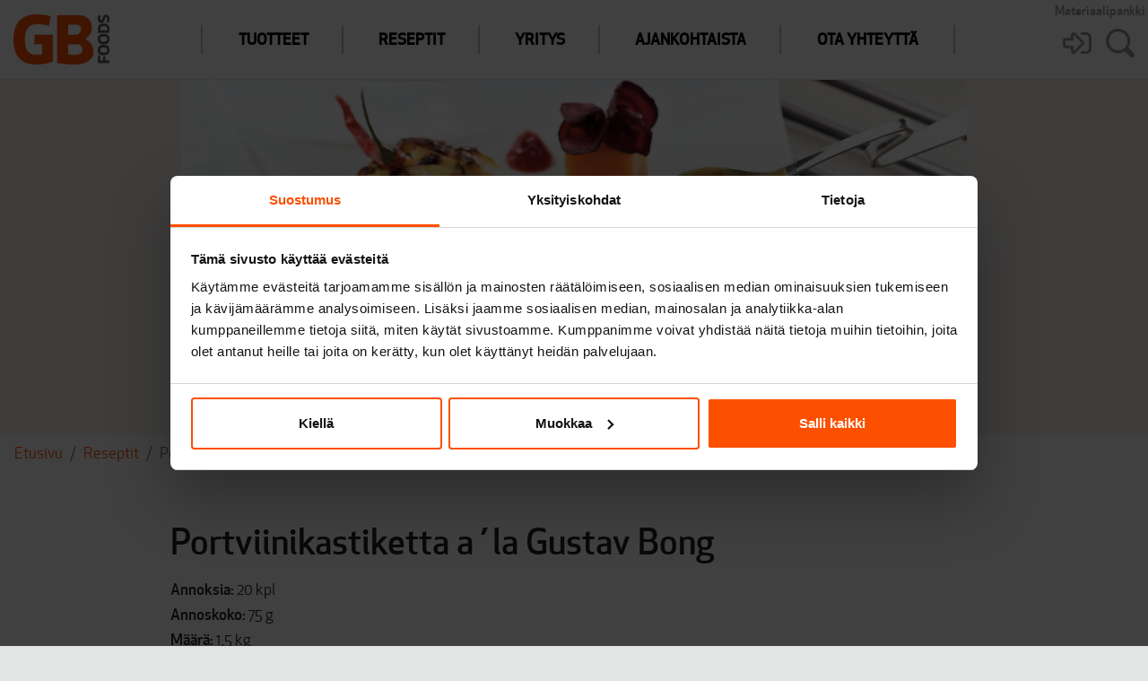

--- FILE ---
content_type: text/html; charset=utf-8
request_url: https://www.thegbfoodservice.fi/reseptit/portviinikastiketta-a-la-gustav-bong/
body_size: 6155
content:

<!doctype html>
<html lang="fi">
<head>

<!-- Google Tag Manager -->
<script>(function(w,d,s,l,i){w[l]=w[l]||[];w[l].push({'gtm.start':
new Date().getTime(),event:'gtm.js'});var f=d.getElementsByTagName(s)[0],
j=d.createElement(s),dl=l!='dataLayer'?'&l='+l:'';j.async=true;j.src=
'https://www.googletagmanager.com/gtm.js?id='+i+dl;f.parentNode.insertBefore(j,f);
})(window,document,'script','dataLayer','GTM-TWX8FB4');</script>
<!-- End Google Tag Manager -->

<meta name="viewport" content="width=device-width,initial-scale=1">
<link type="text/css" rel="stylesheet" href="https://fast.fonts.net/cssapi/587975dc-3e63-445e-8214-521ecaa0fb8b.css"/>
<link rel="stylesheet" href="https://use.typekit.net/tae7emv.css">

<link rel="stylesheet" href="/static/website/dist/css/gbfoods.css?v=1763175131" type="text/css"/>

<title>

    Portviinikastiketta a´la Gustav Bong |  | GB Foods

</title>

<meta name="google-site-verification" content="2WuixgKB2mwCcfE9LWROTBioPq3XzbFWglijYHW9OMM" />
<meta property="og:type" content="website" />
<meta name="twitter:card" content="summary_large_image">

<meta name="description" content="">
<meta property="og:description" content="">


    
        <meta property="og:image" content="https://www.thegbfoodservice.fi/media/images/recipe_images/Portviinikastiketta_ala_Gustav_Bong.jpg" />
        <meta property="og:image:width" content="2134"/>
        <meta property="og:image:height" content="966"/>
    




<meta property="og:url" content="https://www.thegbfoodservice.fi" />
<link rel="canonical" href="https://www.thegbfoodservice.fi" />
<meta property="fb:app_id" content="2578977012431306" />
<meta property="og:locale" content="fi_FI" />


<link rel="apple-touch-icon" sizes="180x180" href="https://www.thegbfoodservice.fi/static/website/dist/images/icons/apple-touch-icon.png">
<link rel="icon" type="image/png" sizes="32x32" href="https://www.thegbfoodservice.fi/static/website/dist/images/icons/favicon-32x32.png">
<link rel="icon" type="image/png" sizes="16x16" href="https://www.thegbfoodservice.fi/static/website/dist/images/icons/favicon-16x16.png">
<link rel="manifest" href="https://www.thegbfoodservice.fi/static/website/dist/images/icons/site.webmanifest">
<link rel="mask-icon" href="https://www.thegbfoodservice.fi/static/website/dist/images/icons/safari-pinned-tab.svg" color="#5bbad5">
<link rel="shortcut icon" href="https://www.thegbfoodservice.fi/static/website/dist/images/icons/favicon.ico">
<meta name="msapplication-TileColor" content="#ffffff">
<meta name="msapplication-config" content="https://www.thegbfoodservice.fi/static/website/dist/images/icons/browserconfig.xml">
<meta name="theme-color" content="#ffffff">




<meta name="facebook-domain-verification" content="rvw1asmz2hqcubur56ecwfla8fcj5p" />


</head>
<body>


<div class="page-container">

<div class="header">
    <div class="container-fluid">
        <div class="row">
            <div class="col-6 col-md-6 col-lg-2">
                <div class="logo">
                    <a href="/">
                        <img src="/static/website/images/logos/gb-foods.png" alt="GB Foods Suomi" title="GB Foods Suomi" />
                    </a>
                </div>
            </div>
            <div class="col-sm-0 col-md-9 col-lg-8 col-menu">
                <div class="menu-container">
                    <a href="#" class="close">&times;</a>
                    <ul class="menu">
                        


<li class="child">
	<a href="/tuotteet/">Tuotteet</a>
	
	<ul>
		


<li class="child">
	<a href="/tuotteet/">Kaikki tuotteet</a>
	
</li>

<li class="child">
	<a href="/tuotteet/tilaa-tuotteitamme/">Tilaa tuotteitamme</a>
	
</li>

	</ul>
	
</li>

<li class="child">
	<a href="/reseptit/">Reseptit</a>
	
</li>

<li class="child">
	<a href="/yritys/">Yritys</a>
	
</li>

<li class="child">
	<a href="/ajankohtaista/">Ajankohtaista</a>
	
</li>

<li class="child">
	<a href="/ota-yhteytta/">Ota yhteyttä</a>
	
	<ul>
		


<li class="child">
	<a href="/ota-yhteytta/materiaalipankki/">Materiaalipankki</a>
	
</li>

<li class="child">
	<a href="/ota-yhteytta/tuotekysely-ja-reklamaatio/">Tuotekysely &amp; reklamaatio</a>
	
</li>

	</ul>
	
</li>

                    </ul>
                </div>
            </div>
            <div class="col-6 col-md-6 col-lg-2">
                <div class="materialbank">
                    <a href="/ota-yhteytta/materiaalipankki/">Materiaalipankki</a>
                </div>
                <a href="#" class="mobile-menu">
                    <img src="/static/website/dist/images/icons/bars.svg" class="bars" alt="Valikko"/>
                </a>
                <a href="/haku/">
                    <img src="/static/website/dist/images/icons/search.svg" class="search" alt="Haku"/>
                </a>
                
                <a href="/kirjaudu/" data-toggle="modal" data-target="#loginModal">
                    <img src="/static/website/dist/images/icons/login.svg" class="login" alt="Kirjaudu"/>
                </a>
                
            </div>
        </div>
    </div>
</div>



    
    <div style="background-color: #f7f5ef;">
        <div class="text-center">
            
            
                <div class="recipe-image">
                    <img src="/media/images/recipe_images/1200x1200-q85/Portviinikastiketta_ala_Gustav_Bong.jpg" width="1200"
                         height="543" alt="" />
                </div>
            
        </div>
    </div>
    
    

    
    <nav aria-label="breadcrumb">
        <ol class="breadcrumb">
            <li class="breadcrumb-item"><a href="/">Etusivu</a></li>
            <li class="breadcrumb-item"><a href="/reseptit/">Reseptit</a></li>
            <li class="breadcrumb-item active" aria-current="page">Portviinikastiketta a´la Gustav Bong</li>
        </ol>
    </nav>
    

    <div class="text-content-area">

        <div class="grid-container container-55rem">

            <div class="grid-x">

                <div class="cell">

                    
                    <div class="show-print">
                        <img src="/static/website/images/logos/gb-foods.png"
                             alt="GB Foods Suomi" title="GB Foods Suomi" class="recipe-print-logo"/>
                    </div>
                    

                    <h1>Portviinikastiketta a´la Gustav Bong</h1>

                    <p>
                        <strong>Annoksia:</strong> 20 kpl<br/>
                        <strong>Annoskoko:</strong> 75 g<br/>
                        <strong>Määrä:</strong> 1,5 kg
                    </p>

                    <p class="hide-print"><a href="#" data-toggle="modal" data-target="#portionModal">Muokkaa annoskokoa
                        tai annosmäärää</a></p>

                    

                    
                        <div class="pills">
                            
                                <div class="pill">
                                    <span
                                        style="background-color: #fb3b3b">L</span>
                                    Laktoositon
                                        <span class="text-muted">(laktoosia &lt; 0,01 g / 100 g nautintavalmista tuotetta)</span>
                                </div>
                            
                                <div class="pill">
                                    <span
                                        style="background-color: #3bfbac">S</span>
                                    Soijaton
                                        <span class="text-muted">(ei lisätty soijapapuja tai soijapaputuotteita reseptin ainesosana)</span>
                                </div>
                            
                                <div class="pill">
                                    <span
                                        style="background-color: #fbb83b">K</span>
                                    Kananmunaton
                                        <span class="text-muted">(ei lisätty kananmunaa tai munatuotteita reseptin ainesosana)</span>
                                </div>
                            
                                <div class="pill">
                                    <span
                                        style="background-color: #fba63b">G</span>
                                    Gluteeniton
                                        <span class="text-muted">(ei lisätty gluteenia sisältäviä viljoja tai viljatuotteita reseptin ainesosana)</span>
                                </div>
                            
                        </div>
                    

                    <div class="table-responsive">
                        <table class="table recipe-table" style="border: 1px solid #dee2e6;">
                            
                                <tr class="ingredient">
                                    
                                        <td style="width: 110px;">
                                            1,200
                                             l
                                            </td>
                                        <td>Vesi</td>
                                    
                                </tr>
                            
                                <tr class="ingredient">
                                    
                                        <td style="width: 110px;">
                                            0,175
                                             l
                                            </td>
                                        <td>Portviini, punainen, makea</td>
                                    
                                </tr>
                            
                                <tr class="ingredient">
                                    
                                        <td style="width: 110px;">
                                            0,250
                                             kg
                                            </td>
                                        <td>Bong Punaviinikastikeainekset</td>
                                    
                                </tr>
                            
                                <tr class="text">
                                    
                                        <td colspan="2">Kiehauta vesi, portviini ja Punaviinikastikeainekset.</td>
                                    
                                </tr>
                            
                                <tr class="ingredient">
                                    
                                        <td style="width: 110px;">
                                            0,060
                                             kg
                                            </td>
                                        <td>Voi, laktoositon</td>
                                    
                                </tr>
                            
                                <tr class="text">
                                    
                                        <td colspan="2">Vispaa joukkoon voi.</td>
                                    
                                </tr>
                            
                        </table>
                    </div>

                    

                </div>

            </div>

        </div>

    </div>
    

    <div class="modal fade" id="portionModal" tabindex="-1" role="dialog" aria-labelledby="portionModalLabel"
         aria-hidden="true">
        <div class="modal-dialog" role="document">
            <div class="modal-content">
                <div class="modal-header">
                    <h5 class="modal-title" id="portionModalLabel">Muokkaa annoskokoa tai annosmäärää</h5>
                    <button type="button" class="close" data-dismiss="modal" aria-label="Sulje">
                        <span aria-hidden="true">&times;</span>
                    </button>
                </div>
                <div class="modal-body">
                    <form action="" method="get">
                        <div class="form-group">
                            <label for="id_annosmaara">Annoksia:</label>
                            <input type="number" name="annosmaara" autofocus class="form-control" placeholder="Annoksia" id="id_annosmaara" value="20" required>
                        </div>
                        <div class="form-group">
                            <label for="id_annoskoko">Annoskoko (g):</label>
                            <input type="number" name="annoskoko" class="form-control" placeholder="Annoskoko" id="id_annoskoko" value="75" required>
                        </div>
                        <button type="submit" class="btn btn-primary">Muokkaa</button>
                    </form>
                </div>
            </div>
        </div>
    </div>




    <a href="/media/makuasia-1-2024/" class="makuasia" target="_blank">
        <div class="inner">
            <img src="/static/website/images/makuasia-2024-nosto-v3.png" alt="Makuasia 1/2024"/>
            <div class="content" style="margin-left: 1.5rem;">
                <strong>Uusi asiakaslehti on ilmestynyt!</strong><br/>
                Tästä herkuttelemaan »
            </div>
        </div>
    </a>

<div class="footer ">
    <div class="container">
        <div class="row align-items-center justify-content-center logos">
                <div class="col col-4 col-md-2">
                    <h3><a href="/bong/"><img src="/static/website/dist/images/logos/bong.svg" alt="Bong" class="bong"></a></h3>
                </div>
                <div class="col col-4 col-md-2">
                    <h3><a href="/bong-touch-of-taste/"><img src="/static/website/dist/images/logos/bong-touch-of-taste.svg" alt="Bong Touch of Taste" class="bong-touch-of-taste"></a></h3>
                </div>
                <div class="col col-4 col-md-2">
                    <h3><a href="/bla-band/"><img src="/static/website/dist/images/logos/bla-band.svg" alt="Blå Band" class="bla-band"></a></h3>
                </div>
                <div class="col col-4 col-md-2">
                    <h3><a href="/bla-band-outdoor-meal/"><img src="/static/website/dist/images/logos/bla-band-outdoor-meal.svg" alt="Blå Band Outdoor Meal" class="bla-band-outdoor-meal"></a></h3>
                </div>
                <div class="col col-4 col-md-2">
                    <h3><a href="/chef-rene/"><img src="/static/website/dist/images/logos/chef-rene.svg" alt="Chef René" class="chef-rene"></a></h3>
                </div>
            </div>
        </div>


<div class="cta-wrapper">
    <div class="container-fluid">
        <div class="row cta align-items-center">
            <div class="col-12">
                <a href="/ota-yhteytta/"><img src="/static/website/dist/images/icons/comment-lines.svg" class="icon" alt="" />Ota yhteyttä</a>
                <a href="#" class="order-newsletter"><img src="/static/website/dist/images/icons/envelope.svg" class="icon" alt="" />Tilaa uutiskirje</a>
            </div>
        </div>
    </div>
</div>
<div class="bottom">
        <div class="row align-items-center">
            <div class="col-sm-12 col-md-12 text-center">
                <p><img src="/static/website/images/platina-20182021-peruslogo_FI_web.jpeg" alt="" style="width: 8rem;" class="mt-2 mb-2" /></p>
                <p>&copy; GB Foods Suomi 2025 <span class="delimiter">|</span> <a href="#" class="cookie-settings">Evästeasetukset</a> <span class="delimiter">|</span> <a href="/tietosuojakaytanto/">Tietosuojakäytäntö</a></p>
            </div>
            
        </div>
    </div>
</div>
</div>

<div class="modal fade" id="loginModal" tabindex="-1" role="dialog" aria-labelledby="loginModalLabel"
     aria-hidden="true">
    <div class="modal-dialog" role="document">
        <div class="modal-content">
            <div class="modal-header">
                <h5 class="modal-title" id="loginModalLabel">Kirjaudu sisään</h5>
                <button type="button" class="close" data-dismiss="modal" aria-label="Sulje">
                    <span aria-hidden="true">&times;</span>
                </button>
            </div>
            <div class="modal-body">
                <form action="/kirjaudu/" method="post">
                    <input type="hidden" name="csrfmiddlewaretoken" value="IgO0tMoWL9vVLvDxtxfsdcKdGPzjoUgTjvDliQXQTPx60p3eN3CPxWeEXMreud8j">
                    <div class="form-group">
                        <label for="id_username">Sähköposti</label>
                        <input type="text" name="username" autofocus class="form-control" placeholder="Sähköposti" title="" required id="id_username">
                    </div>
                    <div class="form-group">
                        <label for="id_password">Salasana</label>
                        <input type="password" name="password" class="form-control" placeholder="Salasana" title="" required id="id_password">
                    </div>
                    <button type="submit" class="btn btn-primary">Kirjaudu sisään</button>
                </form>
            </div>
            <div class="modal-footer text-left">
                <div class="w-100">
                    <p class="mt-3">Eikö sinulla ole vielä tunnusta? <a href="/rekisteroidy/">Voit rekisteröityä täällä</a>.</p>
                    <p>Jos olet unohtanut salasanasi, <a href="/unohditko-salasanasi/">saat apua tämän linkin takaa</a>.</p>
                </div>
            </div>
        </div>
    </div>
</div>

<div class="newsletter-popup-overlay" style="display: none;">
    <div class="newsletter-box" style="max-height: 100%; overflow-y: auto;">
        <div class="image-container">
            <div class="image"></div>
        </div>
        <div class="content">
<svg xmlns="http://www.w3.org/2000/svg" height="1em" viewBox="0 0 384 512"><!--! Font Awesome Free 6.4.2 by @fontawesome - https://fontawesome.com License - https://fontawesome.com/license (Commercial License) Copyright 2023 Fonticons, Inc. --><path d="M376.6 84.5c11.3-13.6 9.5-33.8-4.1-45.1s-33.8-9.5-45.1 4.1L192 206 56.6 43.5C45.3 29.9 25.1 28.1 11.5 39.4S-3.9 70.9 7.4 84.5L150.3 256 7.4 427.5c-11.3 13.6-9.5 33.8 4.1 45.1s33.8 9.5 45.1-4.1L192 306 327.4 468.5c11.3 13.6 31.5 15.4 45.1 4.1s15.4-31.5 4.1-45.1L233.7 256 376.6 84.5z"/></svg>
            <h2>Uutiskirjeellä hyvän ruoan ääreen</h2>
            <p>Suurtalouskeittiöille varta vasten suunnitellut huipputuotteet ja reseptit sekä HoReCa-alan upeimmat uutuudet ja innovaatiot – GB Foods tarjoaa ikimuistoisia makuja ammattikeittiöiden päivittäiseen arkeen. Tilaa uutiskirje ja kuule ensimmäisten joukossa!</p>

            <form action="" method="post" id="newsletter-order-form2" data-source="popup">
                <input type="hidden" name="csrfmiddlewaretoken" value="IgO0tMoWL9vVLvDxtxfsdcKdGPzjoUgTjvDliQXQTPx60p3eN3CPxWeEXMreud8j">
                <input type="text" name="email" class="form-control" placeholder="Kerro sähköpostiosoitteesi" />
                <div class="submit-container">
                <p>
                    <a href="https://www.thegbfoodservice.fi/tietosuojakaytanto/" target="_blank">Tietosuojakäytäntö</a>
                </p>
                <input type="submit" class="btn btn-primary" value="Tilaa uutiskirje" />
                </div>
                <div class="message-container" style="display: none;"></div>
            </form>
        </div>
    </div>
</div>



<script src="/static/website/dist/js/gbfoods.js?v=1763175131"></script>
<script src="https://unpkg.com/masonry-layout@4/dist/masonry.pkgd.min.js"></script>




<script>
    $(window).on('load', function () {
        $('.social-blocks').masonry({
            columnWidth: 400,
            itemSelector: '.grid-item',
            gutter: 20,
            fitWidth: true
        });
    });
</script>


<script>
$('.cookie-settings').click(function(e) {
    Cookiebot.renew();
    e.preventDefault();
});
</script>

<script>





</script>

<script>

$(function() {

    var newsletter_email = $('#newsletter-email');

    $('input#newsletter-order').on('click', joinList);

    newsletter_email.bind('enterKey', joinList);
    newsletter_email.keyup(function(e) {
        if(e.keyCode === 13) {
            $(this).trigger('enterKey');
        }
    });

    function joinList() {
        var url = 'https://continental-foods-finland.mail-eur.net/account/?ajax',
        post_data = {
            email: newsletter_email.val(),
            join: 1182585,
        };

        $.ajax({
            url: url,
            method: 'POST',
            data: post_data,
            complete: function(data) {

                if (data.responseJSON.success) {
                    $('#newsletter-container').html('<h2>Kiitos uutiskirjeen tilaamisesta!</h2>');
                    dataLayer.push({'event': 'user.newsletter_order'});
                }
                else {
                    alert(data.responseJSON.error_msg);
                }
            }
        });
    }
});

</script>



<script>

var triggered = false;

$(window).scroll(function (e) {
    if(triggered) return false;
    var scroll = $(window).scrollTop();

    if(scroll > 600) {
        triggered = true;
        $('.newsletter-popup-overlay').fadeIn(800);
    }
});

</script>







<script>
$('.order-newsletter').click(function (e) {
    e.preventDefault();
    triggered = true;
    $('.newsletter-popup-overlay').show();
});
</script>

</body>
</html>

--- FILE ---
content_type: text/css; charset=utf-8
request_url: https://fast.fonts.net/cssapi/587975dc-3e63-445e-8214-521ecaa0fb8b.css
body_size: 667
content:
@import url(/t/1.css?apiType=css&projectid=587975dc-3e63-445e-8214-521ecaa0fb8b);
@font-face{
font-family:"Gill Sans W00";
src:url("/dv2/14/dfe6d322-89a4-4d7d-8de9-481da5ede2f8.woff2?[base64]&projectId=587975dc-3e63-445e-8214-521ecaa0fb8b") format("woff2"),url("/dv2/3/9b088d3a-32aa-4823-a3f2-1e801c93fd23.woff?[base64]&projectId=587975dc-3e63-445e-8214-521ecaa0fb8b") format("woff");
font-weight:500;font-style:normal;
}
@font-face{
font-family:"Gill Sans W01";
src:url("/dv2/14/86470f48-8e3a-4e92-814b-253f9befd235.woff2?[base64]&projectId=587975dc-3e63-445e-8214-521ecaa0fb8b") format("woff2"),url("/dv2/3/6f221e27-e272-4694-960b-a1fad35ed77d.woff?[base64]&projectId=587975dc-3e63-445e-8214-521ecaa0fb8b") format("woff");
font-weight:700;font-style:normal;
}
@font-face{
font-family:"Gill Sans W03";
src:url("/dv2/14/34ed668f-4c78-4335-9441-0e04545d63ab.woff2?[base64]&projectId=587975dc-3e63-445e-8214-521ecaa0fb8b") format("woff2"),url("/dv2/3/274847bc-f30e-4d37-aae9-bf74dba7652d.woff?[base64]&projectId=587975dc-3e63-445e-8214-521ecaa0fb8b") format("woff");
font-weight:400;font-style:normal;
}
@font-face{
font-family:"Gill Sans W03";
src:url("/dv2/14/f48e78b9-1250-4ab2-ac53-dd55a2231841.woff2?[base64]&projectId=587975dc-3e63-445e-8214-521ecaa0fb8b") format("woff2"),url("/dv2/3/e317e5b7-7da5-43e1-beb2-1c2718a61d67.woff?[base64]&projectId=587975dc-3e63-445e-8214-521ecaa0fb8b") format("woff");
font-weight:500;font-style:normal;
}
@font-face{
font-family:"Gill Sans W03";
src:url("/dv2/14/ce313731-95e0-4eaa-ac9f-360d0abf6ee1.woff2?[base64]&projectId=587975dc-3e63-445e-8214-521ecaa0fb8b") format("woff2"),url("/dv2/3/ec82dedf-5cbb-4fef-a9e6-87c80fc3652a.woff?[base64]&projectId=587975dc-3e63-445e-8214-521ecaa0fb8b") format("woff");
font-weight:700;font-style:normal;
}
@media all and (min-width: 0px) {
}


--- FILE ---
content_type: text/css;charset=utf-8
request_url: https://use.typekit.net/tae7emv.css
body_size: 393
content:
/*
 * The Typekit service used to deliver this font or fonts for use on websites
 * is provided by Adobe and is subject to these Terms of Use
 * http://www.adobe.com/products/eulas/tou_typekit. For font license
 * information, see the list below.
 *
 * alternate-gothic-compressed:
 *   - http://typekit.com/eulas/00000000000000003b9b4424
 *
 * © 2009-2025 Adobe Systems Incorporated. All Rights Reserved.
 */
/*{"last_published":"2020-08-17 05:33:54 UTC"}*/

@import url("https://p.typekit.net/p.css?s=1&k=tae7emv&ht=tk&f=44895&a=8884239&app=typekit&e=css");

@font-face {
font-family:"alternate-gothic-compressed";
src:url("https://use.typekit.net/af/9d5563/00000000000000003b9b4424/27/l?primer=7cdcb44be4a7db8877ffa5c0007b8dd865b3bbc383831fe2ea177f62257a9191&fvd=n5&v=3") format("woff2"),url("https://use.typekit.net/af/9d5563/00000000000000003b9b4424/27/d?primer=7cdcb44be4a7db8877ffa5c0007b8dd865b3bbc383831fe2ea177f62257a9191&fvd=n5&v=3") format("woff"),url("https://use.typekit.net/af/9d5563/00000000000000003b9b4424/27/a?primer=7cdcb44be4a7db8877ffa5c0007b8dd865b3bbc383831fe2ea177f62257a9191&fvd=n5&v=3") format("opentype");
font-display:auto;font-style:normal;font-weight:500;font-stretch:normal;
}

.tk-alternate-gothic-compressed { font-family: "alternate-gothic-compressed",sans-serif; }


--- FILE ---
content_type: image/svg+xml
request_url: https://www.thegbfoodservice.fi/static/website/dist/images/logos/bla-band.svg
body_size: 3344
content:
<svg version="1.1" id="Layer_1" xmlns="http://www.w3.org/2000/svg" x="0" y="0" viewBox="0 0 93.6 36.1" xml:space="preserve"><style>.st0{fill:#fbc429}</style><g id="Layer_2_1_"><g id="Capa_1"><path class="st0" d="M6.6 6.2c0-.1-.1-.2-.2-.2h-.1C-4.2 13-3 39.3 22 35.8c5.4-.8 9.6-1.6 18.2-3.3 4.8-1 18.5-4.1 22.5-5 11.8-2.5 19.1-4.1 23.7-4.1 2.8 0 4 .4 5.8 1.7 0 0 .3 0 .3-.2 0 0-4.5-27.5-22.4-23.1 0 0-31.4 6.9-40.2 8.7C26.1 11.2 8 16 6.6 6.2z"/><linearGradient id="SVGID_1_" gradientUnits="userSpaceOnUse" x1=".16" y1="25.743" x2="97.38" y2="14.693" gradientTransform="matrix(1 0 0 -1 0 38)"><stop offset="0" stop-color="#162d52"/><stop offset=".12" stop-color="#144670"/><stop offset=".28" stop-color="#12618f"/><stop offset=".42" stop-color="#1072a3"/><stop offset=".51" stop-color="#1078aa"/><stop offset=".6" stop-color="#116897"/><stop offset=".87" stop-color="#153d65"/><stop offset="1" stop-color="#162d52"/></linearGradient><path d="M6.5 5.2c0-.2-.1-.2-.2-.2h-.1c-10.5 7-9.3 33.2 15.7 29.7 5.4-.8 9.6-1.6 18.2-3.4 4.8-1 18.5-4.1 22.5-5 11.8-2.5 19.2-4.1 23.8-4.1 2.8 0 5.1 1.2 5.7 2.7 0 .1.2.2.3.1.1 0 .1-.1.1-.1C96.9 13.6 87.9-3.7 70 .7c0 0-31.4 7-40.2 8.7-3.8.8-21.9 5.5-23.3-4.2z" fill="url(#SVGID_1_)"/><path d="M87.6 29c-1 .1-1.8-.7-1.9-1.7s.7-1.8 1.7-1.9c1-.1 1.8.7 1.9 1.7v.1c0 1-.7 1.8-1.7 1.8zm0 .4c1.2 0 2.2-1 2.2-2.2s-1-2.2-2.2-2.2-2.2 1-2.2 2.2c0 1.2.9 2.2 2.2 2.2zm-.9-1h.5v-1h.3l.6 1.1h.5l-.7-1.1c.3 0 .6-.2.7-.6v-.1c0-.5-.3-.7-.9-.7h-.9l-.1 2.4zm.5-2.1h.4c.2 0 .5 0 .5.3s-.2.4-.5.4h-.4v-.7" fill="#fff"/><path class="st0" d="M21.7 22.4c.9.1 1.6.9 1.6 1.8.4 2.3-1.2 4.5-4 5l-5.5 1.2.7-12.4 5-1c1.9-.4 3.2.4 3.5 2.2.2 1.1-.3 2.4-1.3 3.2zm-5 2.1l-.2 3 2.8-.6c.8-.1 1.4-.8 1.5-1.7.1-.5-.1-.9-.5-1.2-.3-.1-.7-.2-1 0l-2.6.5zm.3-5l-.1 3 2.3-.5c.8-.2 1.5-.9 1.5-1.8.1-.6-.3-1.1-.8-1.3h-.6l-2.3.6zM36.3 23c0 .7-.1 1.1.7.9l-.1 1.6c-1.1.5-2.7.9-2.6-.9-.5 1.1-1.5 1.9-2.7 2.2-2.5.5-3.6-1.4-3.5-3.8.2-2.7 2.3-5 5-5.3 1.1-.2 2.3-.2 3.5.1l-.3 5.2zm-2.1-3.3c-.4-.1-.9-.1-1.3 0-1.4.3-2.3 1.5-2.4 2.8-.1 1.5.3 2.3 1.5 2 1.1-.3 1.9-1.4 2-2.6l.2-2.2zm-.5-3c-.9.3-1.8-.2-2.1-1.1-.2-1.2.5-2.4 1.7-2.6h.2c.9-.3 1.8.2 2.1 1.1.3 1.2-.5 2.4-1.7 2.6-.1 0-.2.1-.2 0zm-.1-1.1c.5 0 .8-.4.8-.9v-.1c-.1-.3-.4-.5-.8-.4-.5 0-.8.5-.8.9v.1c0 .3.4.5.8.4-.1 0 0 0 0 0zm14.9 1.3c.9.1 1.6.9 1.6 1.8.3 2.3-1.2 4.5-4 5l-5.5 1.1.7-12.4 5-1c1.9-.4 3.2.4 3.5 2.2.2 1.3-.3 2.5-1.3 3.3zm-5 2.2l-.2 3 2.8-.6c.8-.1 1.4-.8 1.5-1.6.1-.5-.1-.9-.5-1.2-.3-.1-.7-.1-1 0l-2.6.4zm.3-5l-.2 3 2.3-.5c.8-.2 1.5-.9 1.5-1.8.1-.6-.2-1.1-.8-1.3-.2-.1-.5 0-.7.1l-2.1.5zm15.3 4.3c0 .7-.1 1.1.7.9l-.1 1.6c-1.1.5-2.7.9-2.6-.9-.5 1.1-1.5 1.9-2.7 2.2-2.5.5-3.6-1.4-3.5-3.8.2-2.7 2.3-5 5-5.3 1.1-.2 2.3-.2 3.5.1l-.3 5.2zm-2-3.3c-.4-.1-.9-.1-1.3 0-1.4.3-2.4 1.5-2.4 2.9-.1 1.5.3 2.3 1.5 2 1.2-.3 2-1.4 2-2.6l.2-2.3zm3.5-2.8c1.2-.5 3.1-1 3 .7.5-1 1.5-1.8 2.7-2 2.3-.5 3.2 1 3 3.1l-.1 2.3c-.1.8 0 1.2.8 1l-.1 1.5c-1.6.8-3.3.9-3.1-1.3l.2-3c.1-1.2-.6-1.7-1.5-1.5-1 .3-1.8 1.2-1.8 2.2l-.3 4.9-2.4.5.3-5.9c0-.9.1-1.3-.8-1l.1-1.5zm18.6-7.6c-.2 3.5-.4 6.2-.6 9.8 0 .7-.1 1.1.7.9V17c-1.1.5-2.8.9-2.7-.9-.5 1.1-1.5 1.9-2.7 2.2-2 .4-3.2-.9-3.4-2.7-.4-2.7 1-5.7 3.8-6.3 1-.2 2-.1 2.3.8l.3-5 2.3-.4zM74.4 16c1.5-.3 2.1-1.8 2-3.3-.1-1-.7-1.7-1.6-1.5-1.4.5-2.3 1.9-2 3.4.1 1 .6 1.6 1.6 1.4zm-47.1-.8c-.2 3.5-.3 6-.5 9.5 0 .7-.1 1.1.7.9l-.1 1.9c-1.5.8-3.1.7-3-1.1l.6-10.7 2.3-.5z"/></g></g></svg>

--- FILE ---
content_type: image/svg+xml
request_url: https://www.thegbfoodservice.fi/static/website/dist/images/logos/bong-touch-of-taste.svg
body_size: 34762
content:
<svg xmlns="http://www.w3.org/2000/svg" viewBox="0 0 113.98 56.03"><defs><style>.cls-1{fill:#a08f66}.cls-2{fill:#131819}.cls-3{fill:#e61e28}.cls-4{fill:#fff}.cls-5{fill:#f2eede}</style></defs><g id="Layer_2" data-name="Layer 2"><g id="Capa_1" data-name="Capa 1"><path class="cls-1" d="M112.87 38.89c-2.34-1.06-5.33-2.21-8.2-3.3.29-.67.58-1.34.85-2l.27-.64-.64-.28a118.1 118.1 0 00-47.4-10h-1.52a118.1 118.1 0 00-47.4 10l-.64.33.27.64.85 2c-2.87 1.09-5.86 2.24-8.2 3.3L0 39.38s4.66 3.37 9 6.49h.06c.08 1 .14 2.51.2 4.11.06 1.86.13 3.77.26 5l.1 1 .91-.45c1.46-.71 2.59-1.27 3.49-1.73s1.59-.8 2-1c1.74-.75 1.86-.8 3.93-1.63l2-.8 1.21-.52-1.58-3.16a100.29 100.29 0 0134.31-6.2h2.18a100.29 100.29 0 0134.31 6.2l-1.58 3.16 1.21.52 2 .8c2.07.83 2.19.88 3.93 1.63.4.18 1.07.52 2 1s2 1 3.49 1.73l.91.45.1-1c.12-1.23.2-3.14.26-5 .06-1.6.12-3.12.2-4.11h.06c4.36-3.12 6.78-4.86 8-5.77l1-.72z"/><path class="cls-2" d="M15.75 52.23c-.81.35-2.49 1.25-5.51 2.72-.23-2.32-.28-7.23-.48-9.3a.28.28 0 00-.12-.2S4.53 41.8 1.4 39.53c2.27-1 5.11-2.12 8.18-3.29 1.81 4.21 5.72 12.95 5.72 12.95s4.13.44 6.4.59c-4.1 1.65-3.76 1.49-5.95 2.45"/><path class="cls-2" d="M22 49.13c-1.86-.14-3.95-.32-5.37-.47 1.41-.58 2.91-1.16 4.3-1.67.23.48.6 1.2 1.07 2.14"/><path class="cls-2" d="M58.08 39.85H55.9a101.65 101.65 0 00-34.62 6.27l-3 1.17-2.57 1c-1.58-3.64-6.29-14.31-6.56-15a117.37 117.37 0 0147.12-10h1.52a117.37 117.37 0 0147.12 10c-.27.64-5 11.31-6.56 15l-2.57-1-3-1.17a101.65 101.65 0 00-34.62-6.27"/><path class="cls-2" d="M92 49.13c.48-.94.84-1.66 1.07-2.14 1.39.51 2.89 1.09 4.3 1.67-1.42.15-3.51.33-5.37.47"/><path class="cls-2" d="M104.34 45.45a.28.28 0 00-.12.2c-.2 2.07-.25 7-.48 9.3-3-1.47-4.69-2.37-5.51-2.72-2.19-1-1.85-.8-6-2.45 2.27-.15 6.4-.59 6.4-.59s3.91-8.74 5.72-12.95c3.07 1.17 5.91 2.27 8.18 3.29-3.13 2.27-8.24 5.91-8.24 5.92"/><path class="cls-1" d="M75.51 5c-3 .28-5.21-1.07-6.7-3.9a1.69 1.69 0 00-1.48-.88H46.55a1.77 1.77 0 00-1.49.85C43.58 3.9 41.42 5.24 38.37 5c0 .91-.24 7.48-.24 9 3-.13 5.24 1.05 6.95 4a1.35 1.35 0 001.43.7h20.86a1.34 1.34 0 001.43-.7c1.71-2.94 4-4.11 7-4 0-1.55-.24-8.12-.24-9"/><path class="cls-2" d="M46.41 18.89a1.53 1.53 0 01-1.51-.79c-1.62-2.79-3.77-4-6.76-3.89h-.22V14c0-.89.08-3.37.14-5.56.06-1.65.1-3.08.1-3.47v-.24h.23c2.9.27 5-1 6.49-3.79a2 2 0 011.69-1h20.76A1.88 1.88 0 0169 1c1.47 2.78 3.59 4 6.49 3.76h.23V5c0 .38 0 1.77.09 3.38.08 2.23.16 4.75.15 5.65v.22h-.22c-3-.13-5.14 1.1-6.76 3.88a1.54 1.54 0 01-1.61.8h-21zm-7.85-5.11c2.94 0 5.07 1.31 6.71 4.09.14.26.36.63 1.23.6h20.87c.88 0 1.09-.34 1.24-.58 1.67-2.87 3.87-4.18 6.93-4.11 0-1-.08-3.35-.15-5.42 0-1.38-.08-2.59-.09-3.16-3 .19-5.16-1.13-6.67-4a1.51 1.51 0 00-1.29-.77H46.55a1.53 1.53 0 00-1.3.73c-1.51 2.91-3.7 4.23-6.67 4 0 .58 0 1.83-.09 3.26-.07 2-.14 4.3-.15 5.32z"/><path class="cls-2" d="M73.15 9.53c0-4-4.37-7.36-16.15-7.23-11.77-.13-16.14 3.25-16.14 7.23s4.34 7.19 16 7.23h.18c11.71 0 16-3.26 16.06-7.23"/><path class="cls-3" d="M38.2 14a7.53 7.53 0 013 .36 3.16 3.16 0 01.63.33.42.42 0 01.17.31l.42 2.85a.38.38 0 010 .26.37.37 0 01-.33.07C37.93 16.34 38 14.09 38.2 14"/><path class="cls-2" d="M42.12 18.43a.38.38 0 01-.17 0c-3.41-1.54-4.13-3.42-4-4.21 0-.27.17-.33.25-.35a7.65 7.65 0 013.09.37 3.48 3.48 0 01.67.35.64.64 0 01.27.41c.08.52.15 1 .23 1.57s.13.85.19 1.28a.58.58 0 01-.09.43.6.6 0 01-.44.15zm-3.79-4.19c0 .39.36 2.21 3.79 3.76a.12.12 0 00.07 0v-.1c-.06-.43-.13-.86-.19-1.28s-.15-1-.23-1.56a.23.23 0 00-.06-.14 2.94 2.94 0 00-.59-.31 7.28 7.28 0 00-2.79-.37z"/><path class="cls-3" d="M38.46 5a6.8 6.8 0 002.83-.35 3.11 3.11 0 00.6-.31.4.4 0 00.16-.27c.13-.9.27-1.81.39-2.71v-.25a.35.35 0 00-.31-.06C38.2 2.84 38.24 5 38.46 5"/><path class="cls-2" d="M39 5.28a3.78 3.78 0 01-.6 0c-.08 0-.21-.08-.25-.33 0 0-.23-2.18 3.85-4a.55.55 0 01.51.09.52.52 0 01.09.4c-.09.63-.18 1.24-.27 1.86l-.13.87a.6.6 0 01-.27.43 3 3 0 01-.62.32 8.14 8.14 0 01-2.31.36zm-.43-.45a6.88 6.88 0 002.63-.35 3.15 3.15 0 00.55-.28.22.22 0 00.07-.14L42 3.2c.09-.62.18-1.23.26-1.84a.17.17 0 000-.07h-.06c-3.29 1.46-3.65 3.16-3.61 3.54z"/><path class="cls-3" d="M75.65 14a7.31 7.31 0 00-3 .37 3.11 3.11 0 00-.63.32.37.37 0 00-.17.29l-.42 2.85a.33.33 0 000 .26.35.35 0 00.32.07c4.17-1.86 4.13-4.16 3.9-4.16"/><path class="cls-2" d="M71.73 18.39a.66.66 0 01-.37-.13.54.54 0 01-.09-.43l.24-1.65.18-1.2a.61.61 0 01.27-.45 3.7 3.7 0 01.66-.33 7.51 7.51 0 013.1-.38c.08 0 .22.08.25.35.09.78-.63 2.67-4 4.21a.38.38 0 01-.24.01zm-.08-.45a.17.17 0 00.08 0c3.62-1.64 3.79-3.43 3.78-3.77a7.24 7.24 0 00-2.77.38 3 3 0 00-.59.3s-.05.05-.08.15c0 .39-.11.79-.17 1.2l-.24 1.64a.54.54 0 01-.01.1z"/><path class="cls-3" d="M75.42 5.06a6.85 6.85 0 01-2.84-.35A2.64 2.64 0 0172 4.4a.38.38 0 01-.16-.26c-.13-.91-.26-1.82-.39-2.71v-.25a.31.31 0 01.3-.07c3.9 1.77 3.86 3.91 3.65 3.95"/><path class="cls-2" d="M74.86 5.32a7.8 7.8 0 01-2.35-.41 3.59 3.59 0 01-.65-.33.56.56 0 01-.24-.4l-.15-1c-.08-.59-.17-1.17-.25-1.75A.56.56 0 0171.3 1a.51.51 0 01.52-.09c4.06 1.84 3.84 4 3.84 4 0 .25-.17.32-.25.33a3.61 3.61 0 01-.55.08zm-3.23-4v.08c.08.58.17 1.16.25 1.75l.14 1c0 .06 0 .1.06.11a2.54 2.54 0 00.57.29 7 7 0 002.62.36c0-.39-.32-2.08-3.59-3.56zm3.75 3.53z"/><path class="cls-3" d="M53.19 4.34h.62a.65.65 0 01-.72.69.67.67 0 01-.74-.69.68.68 0 01.7-.69.66.66 0 01.42.14v-.11h.22v.47h-.23a.52.52 0 00-.13-.15.37.37 0 00-.22-.06.38.38 0 00-.39.42c0 .33.2.46.39.46a.29.29 0 00.31-.22h-.23zm1.06-.66h.62v.22h-.12v.68c0 .13 0 .22.16.22s.19-.06.19-.21v-.68H55v-.23h.51v.22h-.16v.75a.39.39 0 01-.46.37c-.26 0-.48-.1-.48-.42v-.7h-.16zm1.75.88h.23a.21.21 0 00.2.24.15.15 0 00.15-.15c0-.24-.59-.21-.59-.62a.34.34 0 01.36-.36.29.29 0 01.24.12v-.11h.22v.4h-.22c0-.12-.09-.2-.19-.19s-.13 0-.13.1c0 .22.61.17.61.64a.37.37 0 01-.38.4.3.3 0 01-.27-.13V5H56zm2.49-.34l-.23-.01V3.9h-.2l-.01.88.21.01v.22h-.75v-.22h.2V3.9h-.2v.31h-.23v-.53h1.21v.54zm1.68.56H60l-.28-.89h.18v-.21h-.87v.22h.18l-.21.89h-.2V5h.59v-.21h-.18l.08-.22h.34l.06.23h-.16V5h.65zm-.59-.42h-.24l.12-.4zm.96.43h.19V3.9h-.19v-.22h1.19l.01.41h-.26V3.9l-.4.01v.3h.29v.23h-.29v.35h.2v.22h-.74v-.22zm-5.95 10.28l.19-.01-.01-.9h-.19v-.21h.49v1.11h.18l-.01.22h-.65v-.21zm2.73-.17a.34.34 0 00.37.36c.34 0 .5-.25.5-.7s-.16-.67-.48-.67-.41.15-.41.47a.36.36 0 00.37.4.33.33 0 00.23-.09c0 .26-.09.38-.2.38s-.13-.08-.15-.17zm.58-.41a.33.33 0 01-.16 0c-.11 0-.17-.08-.17-.21s0-.23.15-.23.18.15.18.39m.8.11c0 .45.17.69.46.69s.46-.24.46-.68-.16-.69-.46-.69-.46.24-.46.68m.46.47c-.11 0-.15-.14-.15-.46s.05-.47.14-.48.16.11.16.47-.05.47-.15.47m-2.92.03c-.11 0-.18-.08-.18-.21s.07-.21.17-.2a.17.17 0 01.18.2c0 .13-.06.21-.17.21m-.24-.51a.33.33 0 00-.24.33c0 .2.13.39.47.39s.46-.2.46-.39a.34.34 0 00-.24-.33.35.35 0 00.2-.31c0-.21-.16-.35-.43-.35a.38.38 0 00-.43.35.36.36 0 00.21.31m.23-.09a.16.16 0 01-.16-.18c0-.11.06-.18.15-.18s.16.09.16.18 0 .18-.15.18"/><path class="cls-4" d="M46.48 8.79V7.61H47c.52 0 .68.22.69.56a.57.57 0 01-.62.61zm-2 3.16h2.79c1.38 0 1.94-.72 1.94-1.52a1.29 1.29 0 00-.94-1.26A1.07 1.07 0 0049 8.1a1.34 1.34 0 00-.41-1 1.9 1.9 0 00-1.41-.4h-2.71v.88h.65v3.46h-.65zm2-.89V9.68h.58a.67.67 0 01.73.71c0 .38-.15.69-.77.69zm6.85-4.41a2.69 2.69 0 102.91 2.69 2.66 2.66 0 00-2.91-2.69m0 .95c.82 0 1.45.65 1.45 1.73s-.74 1.74-1.45 1.74a1.51 1.51 0 01-1.43-1.71c0-1.26.75-1.76 1.43-1.76m3.9 3.47l.71-.01V7.62h-.71v-.89h2.19l1.92 3.26h.01V7.62l-.68-.01v-.88h2.35v.88h-.74v4.34h-1.17l-2.23-3.84h-.02l.01 2.95h.65v.89h-2.29v-.88zm10.05-1.76h2.45A2.56 2.56 0 0166.9 12 2.62 2.62 0 0164 9.33a2.6 2.6 0 012.76-2.68 2.46 2.46 0 011.63.51v-.43h.89v1.85h-.88a1.42 1.42 0 00-1.44-1 1.51 1.51 0 00-1.5 1.66c0 1.32.8 1.82 1.54 1.82a1.15 1.15 0 001.21-.86h-.91z"/><path class="cls-5" d="M57.88 32.3c0 .18 0 .4.2.41.49 0 1.05-2.08 1.07-2.61 0-.19 0-.36-.18-.36-.49 0-1.07 1.84-1.09 2.56m2-1.75c0 1.08-.92 2.41-2 2.37a1.05 1.05 0 01-1-1.19A2.35 2.35 0 0159 29.55a.87.87 0 01.89 1"/><path class="cls-5" d="M59.08 34.76c-.54 0-.62-.33-.62-.49a.43.43 0 01.42-.41.36.36 0 01.36.38v.22a.08.08 0 00.09.09c.35 0 .62-.85.79-1.33.34-1 .55-1.9.86-3.19h-.39c-.18 0-.2 0-.2-.05s0-.2.09-.22 0 0 .18 0H61c.14-.56.55-2.24 2.1-2.18.6 0 .72.33.72.5a.42.42 0 01-.44.42.33.33 0 01-.34-.36.53.53 0 010-.18v-.1c0-.04-.06-.09-.12-.09-.47 0-.86 1.2-1 2h.62c.18 0 .2 0 .2.08s0 .18-.06.2h-.85l-.39 1.64c-.72 3-1.75 3.09-2.44 3.06"/><path class="cls-1" d="M68.48 28.34a5.91 5.91 0 01-.6-.08v.06a.43.43 0 01.24.44 1.21 1.21 0 010 .18l-.6 5.46a.73.73 0 01-.63.69v.07a7 7 0 01.86.05 8.15 8.15 0 01.84.14v-.07a.69.69 0 01-.47-.7v-.11l.6-5.42c0-.34.12-.52.31-.6v-.07a3.81 3.81 0 01-.54 0m13.61 5.7a3 3 0 01-1.17-1.89 1.63 1.63 0 010-.31 1.35 1.35 0 011.28-1.07v-.07a1.93 1.93 0 00-1.85 1.38 2 2 0 000 .41c0 1.61 2.51 2.48 2.51 4a1.5 1.5 0 010 .35 1.19 1.19 0 01-1.17 1v.07a1.81 1.81 0 001.78-1.37 1.28 1.28 0 000-.38c0-.77-.64-1.4-1.37-2.09m2.23-2.63a5.25 5.25 0 01-.63-.31v.06a1.57 1.57 0 01.53.82h.07c0-.12.06-.39.09-.53zm-12.56-1.9h.07c0-.19-.07-.65-.07-.87l-1.2-.07v.07a1.81 1.81 0 011.25.94m5 6.24l-1-6.11-.52.8.84 5.2a.66.66 0 010 .14.76.76 0 01-.15.08.43.43 0 01-.4.39v.07a7.36 7.36 0 01.93.13 7.06 7.06 0 01.84.19v-.06a1.17 1.17 0 01-.67-.91m-4.62-.44a.37.37 0 010-.11 1.52 1.52 0 01.11-.32h-.06a1.45 1.45 0 01-.84.71v.07c.16 0 .32 0 .53.07l.36.07h.1l-.07-.07a.6.6 0 01-.14-.39m7.11.8c0 .2-.12.55-.15.74l.6.33a4.11 4.11 0 01-.42-1zm19.11-1.83l-1-.31v.06a1.51 1.51 0 01.83 1h.07c0-.13.09-.56.12-.68zm-11.21-2.28a8.42 8.42 0 01-.9-.37c-.12.22-.37.69-.47.89a2.46 2.46 0 011.35-.52zm8.41 6h-.25v.07a.78.78 0 01.49.62h.07c0-.07.09-.3.13-.4L96 38v-.11l-.09.08a.75.75 0 01-.5.18m-7.07-5.57v.06a.37.37 0 01.17.32 1.1 1.1 0 01-.06.32l-1.64 5.24a.73.73 0 01-.72.56v.07a5.94 5.94 0 01.83.21 7.15 7.15 0 01.8.3v-.07a.69.69 0 01-.34-.59.93.93 0 010-.29l1.63-5.21c.1-.32.21-.49.41-.52v-.07l-.42-.17-.56-.2M92 41.65a1 1 0 010-.3l2.61-7.48a.74.74 0 01.69-.54v-.07l-1.55-.57v.05a.75.75 0 01.33.61.89.89 0 01-.06.31l-2.6 7.48a.74.74 0 01-.69.54h-.09v.07c.28.07.5.14.83.25l.82.29v-.06a.68.68 0 01-.34-.58m2.78 1.29a2.25 2.25 0 01-.49-.06v.07l1 .38.45-.61a2 2 0 01-.93.27M15.4 34.56l.17 1h.06a2.5 2.5 0 01.78-1.23v-.06c-.33.1-.75.21-.94.25m50.12-6.63c-.07.23-.22.75-.29 1h.06a2.45 2.45 0 011.23-.77v-.07c-.34-.06-.77-.14-1-.19zM27.07 39.61c-1.33 0-2.54-1-3.08-2.77a4.85 4.85 0 01-.22-1.41 2.89 2.89 0 011.46-2.71v-.06a3.53 3.53 0 00-2.06 3.25 3.75 3.75 0 00.15 1.09 3.6 3.6 0 003.5 2.66h.47v-.07h-.25M36 37.32h-.11a2.09 2.09 0 01-.43 0c-1 0-2-.64-2.4-2.3l-.39-1.73-.37-1.62a.82.82 0 010-.21.69.69 0 01.4-.66v-.06l-.84.22c-.34.08-.57.12-.84.16v.07a.72.72 0 01.7.62l.82 3.58a2.52 2.52 0 002.61 2 4.46 4.46 0 00.86-.1H36zm-13.72 5h-.06a.72.72 0 01-.7-.53l-2.7-7.58a1.5 1.5 0 01-.09-.39.4.4 0 01.1-.28v-.05l-.5.2c-.22.08-.44.14-.58.18v.07c.25 0 .36.13.48.45L20.87 42a.8.8 0 01.06.3.72.72 0 01-.33.61v.06a8.16 8.16 0 01.8-.33 5.71 5.71 0 01.82-.25v-.07M92 34.56h.06c0-.19.06-.68.11-.89-.25 0-.73-.18-1.17-.3v.07a1.86 1.86 0 011 1.12M20.65 33a1.81 1.81 0 011.1.36h.05c-.1-.17-.37-.58-.45-.77-.23.11-.7.29-1.12.47v.07a1.8 1.8 0 01.45-.06m6.15-.7a2.36 2.36 0 00-.37 0v.07h.07c1.42 0 2.44 1.14 2.95 2.83a5.53 5.53 0 01.27 1.6 2.69 2.69 0 01-1.19 2.44v.07a3.19 3.19 0 001.8-3 4.76 4.76 0 00-.25-1.38 3.38 3.38 0 00-3.31-2.71m10-2.42a5.14 5.14 0 01-.6.11V30a.85.85 0 01.74.46H37a.8.8 0 01.34-.69v-.06c-.07 0-.4.1-.5.13M49.47 35a.67.67 0 01-.6-.72L48.51 29v-.1a.63.63 0 01.51-.7v-.07c-.29 0-.52.07-.86.09h-.87v.07a.72.72 0 01.6.72l.35 5.31a.13.13 0 010 .06.74.74 0 01-.51.74v.07a6.58 6.58 0 01.86-.1h.87V35zm5-.34c-.42-.08-.56-.3-.6-.72l-.35-5.31v-.1a.62.62 0 01.5-.69v-.07c-.29 0-.51.06-.86.08h-.88v.07a.66.66 0 01.62.72l.35 5.36v.09a.65.65 0 01-.51.71v.06a7.14 7.14 0 01.88-.1h.86v-.07zm-14.7-1.86a5.51 5.51 0 01-.06-.69 3.36 3.36 0 011.65-3.06v-.06a3.69 3.69 0 00-2.28 3.41 3.48 3.48 0 000 .55 3.56 3.56 0 003.2 3.05v-.07a3.53 3.53 0 01-2.52-3.14m4.94-3.41a21 21 0 01-.21-.75H43.1v.07a2.75 2.75 0 011.55.76zm-.31 6.24v.07c.41-.13.91-.39 1.24-.47v-.85h-.06a2.86 2.86 0 01-1.26 1.27"/><path class="cls-4" d="M26.41 32.32c1.48 0 2.54 1.14 3.06 2.86s.31 3.31-.95 4.09A3.37 3.37 0 0030.08 35a3.35 3.35 0 00-3.67-2.67m-.5.37c-1.55.47-1.82 2.11-1.25 4s1.69 3 3.24 2.56 1.84-2 1.27-3.93-1.71-3.09-3.26-2.62M24 36.85c-.57-1.87 0-3.47 1.25-4.16a3.68 3.68 0 002.11 6.94c-1.45.14-2.79-.9-3.36-2.78m4 2.8a3.73 3.73 0 01-5-2.48 3.8 3.8 0 012.73-4.9 3.8 3.8 0 015 2.55A3.74 3.74 0 0128 39.65"/><path class="cls-4" d="M26.6 39.9a3.75 3.75 0 01-1.76-.42 3.83 3.83 0 01-1.84-2.3 3.91 3.91 0 01.23-3 4 4 0 012.53-2 4 4 0 013.2.23 4 4 0 011.83 2.33 3.84 3.84 0 01-.24 2.93 4.11 4.11 0 01-2.55 2 4.9 4.9 0 01-1.4.23zm.56-7.81a4.81 4.81 0 00-1.37.21 4 4 0 00-2.49 2 3.88 3.88 0 00-.23 2.91 3.77 3.77 0 001.8 2.27 4.06 4.06 0 003.14.19 4.05 4.05 0 002.51-1.91 3.71 3.71 0 00.23-2.88 3.85 3.85 0 00-1.8-2.3 3.65 3.65 0 00-1.79-.49zm-.37 7.6a3.71 3.71 0 01-1.59-7c-1.3.7-1.78 2.32-1.23 4.13.55 1.82 1.85 2.91 3.33 2.76v.06a4.71 4.71 0 01-.51.05zm-2.17-6.61a3.68 3.68 0 002 6.55 3.65 3.65 0 01-2.68-2.77 3.66 3.66 0 01.68-3.78zm2.61 6.3c-1.14 0-2.07-1-2.59-2.69-.64-2.09-.16-3.59 1.26-4 1.43-.43 2.66.56 3.29 2.64a4.59 4.59 0 01.17 2.52 2 2 0 01-1.45 1.45 2.41 2.41 0 01-.68.08zm-1.31-6.66a2 2 0 00-1.4 1.45 4.51 4.51 0 00.17 2.5c.62 2 1.79 3 3.2 2.55a2 2 0 001.41-1.42 4.52 4.52 0 00-.16-2.48 4.69 4.69 0 00-1.25-2.18 2 2 0 00-2-.42zm2.61 6.57c1.17-.71 1.51-2.19.94-4.06s-1.66-2.88-3-2.83v-.1A3.36 3.36 0 0130.1 35a3.38 3.38 0 01-1.57 4.29zm-1.59-7c1.14.21 2.06 1.21 2.55 2.84s.31 3-.52 3.78a3.36 3.36 0 001.08-4 3.35 3.35 0 00-3.11-2.58zm9.84-2.39a5.14 5.14 0 01-.61.1.91.91 0 01.77.48.78.78 0 01.35-.71l-.51.13M33 35.07l-.39-1.73-.37-1.62a.75.75 0 01.39-.9l-.84.22c-.35.08-.58.12-.85.16a.76.76 0 01.74.65l.81 3.58c.31 1.41 1.51 2.35 3.51 1.91-1.2.27-2.53-.29-3-2.27m5.2-5.38c-.87.32-1 .56-.85 1.12l.74 3.25a2.63 2.63 0 01-2 3.47c-2.15.49-3.48-.37-3.89-2.2l-.73-3.17c-.12-.55-.31-.74-1.23-.64 0 0-.11-.08-.13-.17s0-.19 0-.2c.69-.16 1.19-.22 1.82-.36s1.12-.31 1.8-.47c0 0 .11.1.13.17s0 .19 0 .2c-.88.31-1 .57-.83 1.12l.74 3.27c.38 1.67 1.17 2.1 2.44 1.81s1.73-1.25 1.38-2.82l-.72-3.14c-.12-.55-.34-.74-1.25-.64 0 0-.11-.08-.13-.16s0-.2 0-.21c.48-.11.83-.13 1.33-.25s.77-.23 1.29-.35c0 0 .1.1.12.17s0 .19 0 .2"/><path class="cls-4" d="M34.93 37.69a2.7 2.7 0 01-2.81-2.36l-.72-3.16c-.12-.51-.27-.73-1.21-.62 0 0-.06 0-.09-.06a.38.38 0 01-.06-.13c0-.08 0-.22.06-.24.35-.08.66-.14 1-.19l.86-.17c.31-.07.58-.15.85-.22s.59-.16.95-.24c.06 0 .14.11.16.18s0 .22-.07.24c-.88.31-.92.57-.81 1.08l.75 3.27c.35 1.56 1.07 2.1 2.4 1.79s1.71-1.24 1.36-2.78l-.72-3.14c-.11-.52-.31-.72-1.22-.62a.32.32 0 01-.1-.18.27.27 0 010-.2c.23-.06.45-.09.65-.13l.67-.12.63-.17c.2-.06.4-.12.66-.18s.09.11.11.17 0 .22-.06.24c-.86.31-1 .54-.83 1.09l.74 3.25a3.17 3.17 0 01-.19 2.18 2.66 2.66 0 01-1.86 1.32 5.14 5.14 0 01-1.1.1zm-4.33-6.22c.58 0 .74.21.85.68l.72 3.17C32.6 37.2 34 38 36 37.5a2.55 2.55 0 001.82-1.29 3.06 3.06 0 00.18-2.14l-.74-3.25c-.13-.57 0-.83.87-1.15a.32.32 0 000-.17c0-.08-.08-.15-.1-.15-.26.06-.46.12-.65.18l-.64.17c-.25.06-.46.09-.67.13a5.63 5.63 0 00-.65.12.21.21 0 000 .17c0 .08.07.14.09.14.95-.1 1.17.13 1.29.67l.72 3.14c.35 1.57-.13 2.56-1.41 2.85s-2.1-.24-2.47-1.83L33 31.82c-.13-.58 0-.84.85-1.15a.21.21 0 000-.17.2.2 0 00-.09-.15l-.95.24c-.26.08-.54.15-.85.22l-.86.17c-.3.06-.61.11-1 .19v.18a.24.24 0 00.09.14zm4.45 6a2.51 2.51 0 01-2.6-2l-.82-3.58a.72.72 0 00-.71-.62v-.06c.27 0 .5-.08.84-.16s.59-.14.84-.22v.05a.72.72 0 00-.38.87l.78 3.32a3.08 3.08 0 001.19 2 2.27 2.27 0 001.74.29v.06a4.07 4.07 0 01-.88.05zm-3.93-6.27a.78.78 0 01.56.64l.82 3.58a2.47 2.47 0 002.56 2h.08a2.23 2.23 0 01-1-.35 3.14 3.14 0 01-1.22-2l-.76-3.35a.83.83 0 01.24-.83l-.66.17zm5.79-.71a.85.85 0 00-.74-.46V30c.2 0 .39-.06.61-.11.13 0 .39-.09.46-.12v.05a.82.82 0 00-.34.69zm-.53-.49a.93.93 0 01.53.39.86.86 0 01.25-.56l-.32.08h-.05a3.68 3.68 0 01-.41.09zm8.04 5.67c.41-.13.9-.39 1.25-.48v-.81a2.87 2.87 0 01-1.27 1.29m0-7h-1.37a2.66 2.66 0 011.57.77c-.07-.24-.14-.53-.2-.76M39.13 33a3.52 3.52 0 003.16 3 3.56 3.56 0 01-2.55-3.17 3.53 3.53 0 011.6-3.83 3.65 3.65 0 00-2.21 4m7 2.38c-.65.1-1.57.64-2.57.79-2.79.43-4.46-1.18-4.76-3.12a4 4 0 013.67-4.51c1.06-.16 1.79 0 2.44-.11.14.59.34 1.45.5 2 0 .05-.11.1-.19.11s-.16 0-.18-.06a2.43 2.43 0 00-2.55-1.51c-1.65.25-2.32 1.87-2 3.81s1.42 3.21 3 3a2.78 2.78 0 002.26-2.4c0-.06.09-.1.16-.11s.2 0 .22.06v2.08"/><path class="cls-4" d="M42.68 36.22a4 4 0 01-2.45-.75A3.71 3.71 0 0138.78 33a3.79 3.79 0 01.73-2.89 4.53 4.53 0 013-1.65 8.2 8.2 0 011.49-.07 5.5 5.5 0 00.93 0c.13.56.34 1.43.5 2a.1.1 0 010 .06.37.37 0 01-.2.09c-.08 0-.18 0-.21-.08A2.4 2.4 0 0042.5 29c-1.54.24-2.32 1.73-2 3.79a4.2 4.2 0 001 2.26 2.19 2.19 0 002 .67 2.7 2.7 0 002.23-2.37c0-.08.11-.12.19-.14s.22 0 .24.08v2.08a5.17 5.17 0 00-1 .32 8.12 8.12 0 01-1.56.47 5.51 5.51 0 01-.92.06zm.93-7.78a6.91 6.91 0 00-1.14.08 4.39 4.39 0 00-2.91 1.63 3.78 3.78 0 00.7 5.28 4.41 4.41 0 003.3.67 8 8 0 001.55-.47 5.61 5.61 0 011-.32v-2.06a.29.29 0 00-.18 0c-.07 0-.14 0-.15.09a2.75 2.75 0 01-2.28 2.42 2.25 2.25 0 01-2-.69 4.23 4.23 0 01-1-2.3c-.32-2.09.48-3.6 2.05-3.84a2.44 2.44 0 012.57 1.53.13.13 0 00.15 0 .25.25 0 00.17-.07c-.17-.56-.37-1.41-.5-2a5.32 5.32 0 01-.91 0zM42.28 36a3.53 3.53 0 01-3.18-3 3.67 3.67 0 012.23-4v.05a3.52 3.52 0 00-1.59 3.75 3.57 3.57 0 002.55 3.2zm-1.38-6.72a3.6 3.6 0 00-1.75 3.66 3.48 3.48 0 002.74 2.94 3.73 3.73 0 01-2.18-3.07 3.71 3.71 0 011.19-3.53zm3.53 6.41a2.77 2.77 0 001.25-1.28h.06v.81a6 6 0 00-.64.24 5.63 5.63 0 01-.67.23zm1.23-1.2a3 3 0 01-.94 1l.29-.12a5.22 5.22 0 01.63-.24v-.35c0-.12.02-.18.02-.29zm-1-5.06a2.68 2.68 0 00-1.55-.76v-.06h1.37c0 .22.13.51.2.75zm-1.26-.77a2.89 2.89 0 011.23.66c-.06-.21-.12-.45-.17-.64h-.63zm10.46 5.27l-.36-5.32a.7.7 0 01.53-.82c-.28 0-.51.06-.86.08s-.59 0-.88 0c.46.07.61.33.64.76l.36 5.3a.71.71 0 01-.54.84 6.75 6.75 0 01.87-.1h.88a.7.7 0 01-.64-.75m-5 .34L48.48 29a.7.7 0 01.53-.83l-.87.09h-.87a.76.76 0 01.64.75l.35 5.31a.77.77 0 01-.53.84 5.48 5.48 0 01.87-.1h.87a.71.71 0 01-.64-.75m6.89.56c-.71 0-1.2 0-1.86.07s-1.07.12-1.76.17c-.06 0-.1-.1-.1-.19s0-.18.07-.19c.91-.16.94-.4.9-1l-.14-2.22-3.44.23.15 2.26c0 .56.1.79 1 .83 0 0 .09.11.09.18s0 .2-.07.2c-.7 0-1.1 0-1.76.06s-1.15.13-1.84.18c0 0-.1-.1-.1-.19s0-.18.07-.19c.9-.16 1-.4 1-1l-.32-4.81c0-.56-.2-.78-1.12-.83 0 0-.09-.09-.1-.18s0-.19.07-.2c.7 0 1.2 0 1.86-.07s1-.12 1.75-.17c0 0 .1.12.1.19s0 .19-.07.19c-.9.17-.94.41-.9 1l.14 2.14 3.44-.22-.15-2.15c0-.56-.1-.79-1-.84-.05 0-.09-.1-.09-.18s0-.2.07-.2c.69 0 1.11 0 1.77-.06s1.14-.13 1.85-.18c0 0 .09.11.09.18s0 .2-.07.2c-.91.17-1 .41-1 1l.32 4.81c0 .56.19.78 1.12.81 0 0 .09.11.1.19s0 .19-.07.2"/><path class="cls-4" d="M47 35.44c-.07 0-.12-.13-.13-.22s0-.2.09-.22c.88-.15 1-.37 1-.93l-.32-4.81c0-.51-.15-.75-1.09-.8-.06 0-.12-.12-.13-.21s0-.22.1-.22h1.86c.33 0 .58-.05.85-.08l.9-.09a.33.33 0 01.08.19.3.3 0 010 .19h-.05c-.89.17-.91.39-.88.93l.14 2.13 3.39-.23-.14-2.12c0-.54-.09-.76-1-.81-.08 0-.12-.12-.12-.21a.29.29 0 010-.2h1.82c.32 0 .6-.05.89-.09l1-.09h.05a.33.33 0 01.08.19.3.3 0 01-.05.2c-.92.17-1 .42-1 .94l.32 4.8c0 .53.15.76 1.09.8.07 0 .12.13.13.21s0 .21-.1.22h-1.86c-.33 0-.59 0-.87.09s-.55.06-.89.08a.07.07 0 01-.06 0 .36.36 0 01-.07-.19c0-.08 0-.2.09-.22.9-.15.92-.38.89-.93l-.15-2.19-3.38.23.08 2.22c0 .54.09.77 1 .8.07 0 .12.13.12.21a.28.28 0 010 .2h-1.76c-.34 0-.62.05-.93.09l-.92.09zm3.11-7.6c-.35 0-.62.06-.89.09s-.53.06-.86.08h-1.85a.23.23 0 00-.05.17c0 .08.05.16.07.16.94 0 1.11.29 1.15.85l.32 4.88c0 .56-.1.83-1 1a.38.38 0 00-.05.17.26.26 0 00.07.16c.35 0 .64-.06.93-.09l.92-.08h1.76a.3.3 0 000-.16c0-.07 0-.15-.08-.16-.9 0-1-.26-1-.85l-.15-2.25 3.46-.23.14 2.15c0 .59 0 .83-.92 1 0 0-.06.1 0 .17a.21.21 0 000 .15c.34 0 .62-.06.88-.09l.88-.08h1.85a.2.2 0 000-.17c0-.07 0-.16-.07-.16-.93 0-1.1-.25-1.14-.84l-.32-4.81c0-.59.1-.83 1-1v-.16a.34.34 0 00-.07-.16c-.37 0-.67.06-1 .09l-.88.08h-1.77a.25.25 0 000 .16c0 .08 0 .16.07.16.91 0 1 .27 1 .85l.15 2.18-3.47.23-.14-2.17c0-.59 0-.83.92-1a.26.26 0 000-.16.23.23 0 000-.15zm-2.35 7.32a.74.74 0 00.51-.81L47.88 29a.74.74 0 00-.61-.73v-.05h.87c.34 0 .57-.05.86-.09v.05a.7.7 0 00-.52.81l.36 5.31a.68.68 0 00.61.73v.06a6.44 6.44 0 00-.87 0 7.51 7.51 0 00-.84.07zm-.28-6.9a.8.8 0 01.47.73l.36 5.31a.83.83 0 01-.36.78 4.31 4.31 0 01.65-.08h.65a.74.74 0 01-.44-.72L48.45 29a.75.75 0 01.36-.78l-.67.07zm5.29 6.57v-.06a.67.67 0 00.52-.8l-.36-5.31c0-.45-.2-.67-.62-.73v-.06h.88c.37 0 .6-.05.86-.09a.68.68 0 00-.51.8l.36 5.32c0 .44.21.66.61.72v.06a6.41 6.41 0 00-.86 0 7.88 7.88 0 00-.9.15zm-.24-6.9a.72.72 0 01.45.72l.34 5.35a.75.75 0 01-.36.78l.66-.07h.65a.75.75 0 01-.44-.72l-.35-5.31a.72.72 0 01.35-.78l-.66.06zm19.2.73l-1.21-.07a1.87 1.87 0 011.28 1c0-.19-.07-.68-.07-.89m-3.64 5.82l.6-5.42c0-.34.11-.54.33-.62h-.55l-.59-.09c.23.12.28.31.24.65l-.6 5.45a.77.77 0 01-.66.73h.87a8.15 8.15 0 01.84.14.77.77 0 01-.48-.85m-2.57-6.54l-.29 1a2.5 2.5 0 011.25-.78 9.52 9.52 0 01-1-.19M72 30.77c-.06 0-.14-.05-.15-.08a2.12 2.12 0 00-1.63-1.88h-.32c-.34 0-.47.06-.5.36l-.57 5.16c-.06.56 0 .81 1 1 0 0 .07.13.07.2s-.07.19-.11.18c-.69-.07-1.18-.18-1.83-.25s-1.16-.08-1.86-.15c0 0-.07-.12-.06-.2s.06-.18.11-.18c.92 0 1.09-.21 1.15-.77l.53-5.16c0-.32-.07-.43-.41-.46h-.24A2.57 2.57 0 0065 29.93a.18.18 0 01-.17 0c-.11 0-.23-.09-.21-.15.28-.69.52-1.46.72-2.14a23.46 23.46 0 003.43.53 25.19 25.19 0 003.52.24v2.22c0 .06-.1.12-.24.1"/><path class="cls-4" d="M69.75 35.71l-1-.13c-.29 0-.56-.09-.88-.12s-.6-.06-.9-.08l-1-.07c-.07 0-.1-.15-.09-.23s.07-.2.13-.21h.06c.85 0 1-.19 1.07-.74L67.8 29a.37.37 0 000-.3.48.48 0 00-.33-.13h-.25A2.57 2.57 0 0065 29.94a.2.2 0 01-.19.06.32.32 0 01-.23-.12.08.08 0 010-.07c.27-.67.5-1.42.71-2.13a25.5 25.5 0 003.42.52 25 25 0 003.51.24v2.29a.29.29 0 01-.23.06c-.07 0-.17-.06-.18-.11a2.08 2.08 0 00-1.6-1.85h-.33a.5.5 0 00-.35.05.43.43 0 00-.12.28l-.56 5.17c-.06.52 0 .77.93 1 .06 0 .09.15.09.23a.31.31 0 01-.09.18.06.06 0 01-.03-.03zm-3.64-.79a.29.29 0 00-.08.16v.17c.35 0 .65.06 1 .08l.91.07.88.12c.29 0 .59.1.94.14a.26.26 0 00.08-.16v-.17c-.91-.2-1-.46-1-1l.57-5.16a.44.44 0 01.14-.32.49.49 0 01.39-.07h.33a2.12 2.12 0 011.65 1.89s.07.06.12.06h.19v-2.19a27.66 27.66 0 01-3.49-.24 26.8 26.8 0 01-3.41-.52c-.21.7-.44 1.44-.71 2.11a.3.3 0 00.18.09h.14a2.71 2.71 0 012.13-1.47h.37a.51.51 0 01.37.14.45.45 0 01.06.35l-.57 5.16c-.09.65-.39.77-1.19.76zm2.46.44a8.38 8.38 0 00-.85-.14 7.31 7.31 0 00-.86 0v-.06a.75.75 0 00.65-.7L68.1 29c0-.34 0-.51-.24-.62l.6.09H69v.05c-.19.07-.27.24-.31.6l-.6 5.42a.73.73 0 00.46.82zm-1.51-.24h.67l.66.1a.8.8 0 01-.33-.79l.6-5.41a.78.78 0 01.25-.6h-.44l-.47-.06a.63.63 0 01.15.6l-.6 5.46a.82.82 0 01-.49.7zm4.72-5.55a1.85 1.85 0 00-1.26-.95v-.06h.34c.35 0 .68.05.87.05v.58a2.11 2.11 0 010 .31zm-1-.94a2 2 0 011 .8v-.74l-.85-.05zm-5.53.3c.06-.18.17-.57.25-.83v-.17c.18 0 .6.13 1 .19v.05a2.5 2.5 0 00-1.25.76zm.29-.95v.12l-.21.71a2.62 2.62 0 011.06-.67c-.39-.05-.68-.14-.85-.14zm11.16 7.83l-1-6-.48.72.85 5.18a1 1 0 010 .31.47.47 0 01-.44.42 7.5 7.5 0 01.94.13 7.74 7.74 0 01.85.19 1.2 1.2 0 01-.7-.93M75 31l-1.41 2.31 1.85.34zm-2.91 4.27a2.8 2.8 0 01.12-.33 1.54 1.54 0 01-.87.72c.16 0 .32 0 .53.07s.26.06.37.08a.67.67 0 01-.15-.54m6.29 1.91c-.69-.13-1.13-.26-1.72-.37s-1.18-.16-1.87-.28c0 0-.07-.12-.05-.21s.05-.17.09-.17c.69.09.89 0 .94-.28a1.52 1.52 0 000-.46l-.22-1.31-2.17-.4-.62 1a1.63 1.63 0 00-.21.48c0 .28.07.5.72.65v.2c0 .08-.08.18-.12.17-.61-.11-.77-.19-1.35-.3s-.71-.07-1.2-.17c0 0-.06-.11 0-.2s.1-.16.14-.16c.68.07 1-.21 1.4-.82l3.59-5.46A.35.35 0 0176 29c.11 0 .21.09.21.13l1.17 6.33a1.34 1.34 0 001.09 1.27s.09.13.08.21-.08.18-.12.17"/><path class="cls-4" d="M78.38 37.18l-.91-.2c-.26-.06-.51-.12-.8-.17s-.61-.1-.92-.14-.61-.08-1-.15a.32.32 0 010-.2s.05-.2.12-.2c.71.09.87 0 .91-.26a1.17 1.17 0 000-.37v-.08l-.22-1.29-2.14-.39-.6 1a2 2 0 00-.22.47c0 .26.06.47.7.62.09 0 .06.22.05.23s-.08.21-.15.2c-.31-.06-.51-.11-.7-.16s-.36-.09-.64-.14l-.56-.08c-.19 0-.38 0-.64-.09a.27.27 0 010-.2c0-.08.11-.19.17-.19.68.07 1-.21 1.38-.81l3.59-5.46A.33.33 0 0176 29c.11 0 .24.08.24.15l1.17 6.32a1.31 1.31 0 001.07 1.25.25.25 0 01.09.24c-.07.11-.12.22-.19.22zm-3.55-1a.23.23 0 00-.06.15.24.24 0 000 .17l1 .15c.31 0 .6.08.92.14s.54.11.8.17.56.13.91.19c0 0 .07-.07.09-.15a.23.23 0 00-.06-.18 1.36 1.36 0 01-1.13-1.32l-1.16-6.33a.31.31 0 00-.2-.1.27.27 0 00-.21 0l-3.59 5.46c-.46.65-.76.9-1.43.84a.25.25 0 00-.12.14.21.21 0 000 .16c.25 0 .45.07.63.09a4.62 4.62 0 01.57.07 6.24 6.24 0 01.64.15 6.7 6.7 0 00.7.15.18.18 0 00.09-.15.25.25 0 000-.17c-.59-.13-.8-.33-.74-.68a1.85 1.85 0 01.22-.48l.63-1 2.2.4.24 1.41a1.34 1.34 0 010 .39c-.03.3-.3.38-.94.3zm2.56.62a6.29 6.29 0 00-.85-.19 6.6 6.6 0 00-.93-.13v-.06A.44.44 0 0076 36a1.5 1.5 0 000-.3l-.85-5.19.51-.79v.07l1 6a1.2 1.2 0 00.68.91zm-1.61-.36c.22 0 .48.06.77.11a4.26 4.26 0 01.63.14 1.31 1.31 0 01-.51-.84l-1-6-.43.66.84 5.17a1.13 1.13 0 010 .32.51.51 0 01-.3.41zm-3.47-.59h-.23l-.21-.05h-.53a1.53 1.53 0 00.85-.72 1.82 1.82 0 00-.11.33.62.62 0 00.14.51zm-.84-.2a3.21 3.21 0 01.39.05h.29a.64.64 0 01-.1-.49v-.14a1.38 1.38 0 01-.58.55zm4-2l-1.92-.35L75 30.89zm-1.83-.39l1.77.33-.41-2.54zm10.71-1.82a6.31 6.31 0 01-.64-.31 1.51 1.51 0 01.55.83c0-.11.06-.38.09-.52m-2.26 2.66c-.65-.62-1.35-1.4-1.14-2.23a1.36 1.36 0 011.3-1.1 1.88 1.88 0 00-1.82 1.35c-.49 2 2.89 2.85 2.42 4.72a1.21 1.21 0 01-1.2 1 1.79 1.79 0 001.76-1.34c.23-.93-.47-1.62-1.32-2.43m-2.81 2c0 .2-.12.55-.15.74a5.22 5.22 0 01.58.29 4.2 4.2 0 01-.43-1M81 38a16.62 16.62 0 01-2.15-1c.12-.55.31-1.42.4-1.93 0 0 .13-.06.21 0s.15.06.16.12c0 1.34.59 2.2 1.5 2.43a1.11 1.11 0 001.51-.86c.39-1.58-3-2.62-2.45-4.62a2.31 2.31 0 013-1.52 12.11 12.11 0 011.65.72c-.12.59-.23 1.17-.3 1.75 0 0-.12.06-.2 0s-.17-.07-.17-.13c0-1.12-.33-1.77-1.09-2a1.08 1.08 0 00-1.42.78c-.37 1.45 2.93 2.56 2.43 4.55A2.32 2.32 0 0181 38"/><path class="cls-4" d="M81.78 38.15a3.66 3.66 0 01-.84-.11 4.54 4.54 0 01-1.27-.56 5.14 5.14 0 00-.88-.43l.06-.28c.12-.55.27-1.24.34-1.67 0-.07.18-.08.25-.06s.17.08.18.15c0 1.29.55 2.17 1.48 2.4a1.07 1.07 0 001.47-.84c.18-.73-.45-1.34-1.13-2s-1.59-1.54-1.32-2.62a2.13 2.13 0 011.05-1.35 2.73 2.73 0 012-.19 3.54 3.54 0 01.94.39 4.38 4.38 0 00.71.33c-.11.57-.22 1.16-.29 1.75a.27.27 0 01-.2 0c-.1 0-.2-.08-.2-.16 0-1.12-.33-1.75-1.07-1.93a1.06 1.06 0 00-1.39.76c-.16.65.45 1.25 1.09 1.88s1.62 1.58 1.35 2.67a2.25 2.25 0 01-2.33 1.87zm-3-1.14a4.15 4.15 0 01.87.43A5.21 5.21 0 0081 38a2.3 2.3 0 003-1.64c.27-1.05-.54-1.85-1.32-2.61s-1.28-1.25-1.11-1.94A1.12 1.12 0 0183 31c.77.2 1.14.85 1.12 2 0 0 .07.08.15.1a.23.23 0 00.16 0c.07-.59.19-1.17.3-1.73-.3-.12-.5-.23-.7-.33a3.4 3.4 0 00-.92-.38 2.3 2.3 0 00-3 1.5c-.26 1 .54 1.82 1.31 2.56s1.33 1.3 1.14 2.06a1.13 1.13 0 01-1.54.87 2.26 2.26 0 01-1.52-2.45c0-.06-.1-.09-.13-.1a.25.25 0 00-.19 0c-.07.43-.22 1.12-.34 1.68zm2.82.89a1.19 1.19 0 001.18-1c.23-.91-.45-1.56-1.18-2.26s-1.49-1.44-1.23-2.46a1.91 1.91 0 011.84-1.37v.06a1.34 1.34 0 00-1.21 1c-.19.79.43 1.53 1.14 2.21.81.77 1.57 1.49 1.32 2.46a1.8 1.8 0 01-1.81 1.36zm0-7a1.82 1.82 0 00-1.19 1.23c-.25 1 .5 1.7 1.22 2.4s1.43 1.38 1.2 2.32a1.26 1.26 0 01-.64.89 1.68 1.68 0 001.14-1.21c.24-1-.51-1.66-1.31-2.41-.72-.69-1.35-1.44-1.15-2.26a1.43 1.43 0 01.78-.96zm-2 6.3a3.91 3.91 0 00-.58-.28l.08-.37c0-.14 0-.27.07-.37h.06a4 4 0 00.42 1zm-.54-.33a5.08 5.08 0 01.47.23 4.4 4.4 0 01-.35-.82v.25c0 .09 0 .25-.02.34zM84.23 32a1.49 1.49 0 00-.53-.82l.19.1a2.88 2.88 0 00.44.21v.55zm-.32-.71a1.85 1.85 0 01.34.58v-.38c-.06-.08-.25-.16-.34-.23zm8.21 2.31c-.25-.05-.73-.18-1.17-.3A1.9 1.9 0 0192 34.49c0-.19.06-.68.1-.89m-4.69 5l1.63-5.2c.1-.32.21-.51.44-.55l-.48-.13-.57-.2c.21.16.23.35.12.68l-1.64 5.24a.77.77 0 01-.79.59 6.21 6.21 0 01.84.22 8.31 8.31 0 01.81.29.75.75 0 01-.31-.93m-1.3-6.91c-.11.22-.36.7-.47.9a2.43 2.43 0 011.37-.52c-.32-.13-.73-.29-.9-.38m5.83 4c-.06 0-.13-.07-.14-.11a2.09 2.09 0 00-1.23-2.15l-.32-.1c-.32-.1-.47 0-.55.26l-1.56 5c-.17.53-.11.8.75 1.17v.2c0 .07-.1.17-.14.16-.67-.21-1.12-.41-1.74-.61s-1.06-.3-1.78-.52v-.2c0-.08.09-.16.14-.16.9.19 1.11 0 1.27-.53l1.56-5c.09-.3 0-.43-.31-.53l-.24-.07a2.56 2.56 0 00-2.46 1 .22.22 0 01-.18 0c-.11 0-.21-.13-.17-.18.41-.63.78-1.34 1.11-2a24.48 24.48 0 003.27 1.18 24.36 24.36 0 003.4.91c-.15.67-.3 1.43-.41 2.19 0 .06-.12.09-.25 0"/><path class="cls-4" d="M88.83 40.15c-.35-.1-.65-.21-.93-.32l-.82-.28c-.31-.1-.58-.17-.87-.24s-.59-.16-.93-.27a.37.37 0 010-.21c0-.07.1-.18.16-.18.93.19 1.09 0 1.25-.51l1.55-5c.09-.28 0-.39-.29-.49l-.23-.08a2.57 2.57 0 00-2.44 1 .23.23 0 01-.2 0 .33.33 0 01-.2-.16.08.08 0 010-.07c.39-.61.77-1.3 1.11-2a24.15 24.15 0 003.26 1.18 26.62 26.62 0 003.4.91c-.12.52-.28 1.31-.41 2.18a.18.18 0 010 .07.33.33 0 01-.24 0c-.06 0-.15-.07-.15-.13a2.07 2.07 0 00-1.22-2.13l-.31-.1c-.31-.09-.44 0-.53.24l-1.55 5c-.17.54-.09.78.73 1.14.06 0 .06.16 0 .24s-.08.21-.14.21zm-3.44-1.48s-.08.07-.1.14 0 .16 0 .17c.34.11.64.19.93.26s.56.15.87.25.55.18.81.28.58.21.93.32a.21.21 0 00.1-.14.18.18 0 000-.17c-.85-.37-.93-.64-.76-1.2l1.56-5c.09-.3.26-.38.59-.28l.32.1a2.12 2.12 0 011.25 2.18s.06.06.11.08a.26.26 0 00.2 0c.13-.85.29-1.63.41-2.15a28.07 28.07 0 01-3.38-.91A25.36 25.36 0 0186 31.44a21.67 21.67 0 01-1.11 1.94.37.37 0 00.16.12.18.18 0 00.15 0 2.63 2.63 0 012.49-1l.23.07c.35.11.43.26.33.57l-1.55 5c-.18.57-.4.73-1.31.55zm2.33.9a7.66 7.66 0 00-.8-.3 8.17 8.17 0 00-.84-.22.74.74 0 00.76-.57l1.65-5.24c.1-.33.07-.5-.11-.65.17.07.38.14.57.2a4.16 4.16 0 00.52.14v.06c-.19 0-.31.18-.42.53l-1.63 5.2a.74.74 0 00.3.9zM86.29 39l.65.18.63.22a.79.79 0 01-.17-.83L89 33.4a.79.79 0 01.36-.54l-.36-.11-.45-.16a.64.64 0 010 .62l-1.64 5.24a.82.82 0 01-.62.55zM92 34.5a1.85 1.85 0 00-1-1.17h.16l1 .26a5.06 5.06 0 00-.07.55v.34zm-.8-1.1a1.9 1.9 0 01.82 1 1.65 1.65 0 010-.21 3.86 3.86 0 01.06-.54c-.2-.07-.54-.16-.89-.25zm-5.48-.78l.48-.9c.14.07.44.19.9.37v.05a2.49 2.49 0 00-1.39.48zm.46-.88l-.4.77a2.46 2.46 0 011.16-.45zm-64.87.78l-1.12.48a1.87 1.87 0 011.58.31c-.1-.17-.37-.58-.46-.77m.14 9.25l-2.7-7.57c-.11-.32-.13-.53 0-.7l-.5.2c-.22.08-.44.14-.58.18.26 0 .39.15.51.47L20.91 42a.76.76 0 01-.29.94 8.42 8.42 0 01.81-.33c.32-.11.55-.18.82-.25a.75.75 0 01-.8-.56m-6-7.19c0 .24.13.78.16 1a2.6 2.6 0 01.78-1.25c-.33.1-.75.22-.94.25m7.08-.29a.27.27 0 01-.18 0 2.11 2.11 0 00-2.28-1l-.31.11c-.32.11-.39.26-.29.54L22 41.3c.19.52.4.7 1.3.48 0 0 .12.08.14.15s0 .2 0 .21c-.66.23-1.15.35-1.76.57s-1.08.44-1.74.67c0 0-.12-.07-.15-.15s0-.18 0-.21c.84-.4.89-.66.7-1.19l-2.61-7.34c-.11-.29-.25-.35-.57-.23l-.23.08a2.58 2.58 0 00-1.37 2.28.21.21 0 01-.13.11h-.25c-.05-.74-.18-1.53-.29-2.23a24.24 24.24 0 003.32-1 26.08 26.08 0 003.26-1.31c.28.62.62 1.32 1 2 0 .06 0 .15-.16.19"/><path class="cls-4" d="M20 43.41a.3.3 0 01-.13-.16v-.24c.81-.39.89-.63.69-1.16L17.9 34.5c-.09-.27-.22-.33-.53-.22l-.23.08a2.58 2.58 0 00-1.35 2.26c0 .06-.08.11-.15.14a.35.35 0 01-.25 0 .07.07 0 010-.06c0-.76-.18-1.55-.29-2.24a25.62 25.62 0 003.32-1 24 24 0 003.26-1.32c.3.67.64 1.36 1 2a.11.11 0 010 .08.28.28 0 01-.18.15h-.2a2 2 0 00-2.25-1l-.31.1a.5.5 0 00-.29.21.36.36 0 000 .3l2.61 7.34c.17.49.35.68 1.26.46.07 0 .14.1.17.17a.37.37 0 010 .21c-.33.12-.62.21-.9.3l-.85.27c-.31.11-.58.22-.86.34l-.88.34zm-2.34-9.24c.16 0 .26.1.34.31l2.61 7.34c.23.64 0 .88-.72 1.23v.17c0 .07.09.14.11.14l.88-.34c.28-.12.55-.23.86-.34l.86-.28c.28-.08.57-.17.9-.29a.3.3 0 000-.17c0-.07-.09-.13-.12-.13-.89.21-1.12 0-1.33-.5L19.4 34a.45.45 0 010-.34c0-.1.15-.17.32-.24l.31-.11a2.14 2.14 0 012.32 1 .21.21 0 00.14 0 .28.28 0 00.15-.12c-.34-.62-.67-1.3-1-2a24.89 24.89 0 01-3.25 1.31 24.5 24.5 0 01-3.29 1c.11.68.23 1.46.29 2.21a.23.23 0 00.2 0c.06 0 .11-.05.11-.09a2.63 2.63 0 011.39-2.3l.23-.08a.83.83 0 01.3-.07zm3 8.77a.75.75 0 00.27-.91l-2.71-7.62c-.12-.33-.24-.44-.48-.45.16 0 .37-.11.58-.19l.5-.2v.05c-.13.14-.14.33 0 .67l2.69 7.58a.74.74 0 00.78.54 6.6 6.6 0 00-.82.25 7.59 7.59 0 00-.84.28zm-2.81-9.07c.21.06.31.23.4.47L20.93 42a.79.79 0 01-.14.84c.2-.08.39-.16.63-.24s.44-.15.63-.2a.81.81 0 01-.63-.58l-2.7-7.57a.79.79 0 010-.65l-.41.17zm-2.25 1.72h-.06c0-.22-.12-.75-.16-1 .19 0 .61-.14 1-.24a2.49 2.49 0 00-.78 1.24zm-.16-1c0 .22.1.61.14.86a2.63 2.63 0 01.66-1.07c-.3.1-.63.19-.8.22zm6.31-1.29a1.82 1.82 0 00-1.55-.3l.44-.18.68-.29a5.06 5.06 0 00.29.5c.06.11.13.21.16.28zm-1.09-.41a1.87 1.87 0 011 .3l-.1-.17c-.1-.17-.22-.36-.28-.48l-.66.28-.2.08zm77.68 1.43c-.24-.07-.71-.22-1-.32a1.52 1.52 0 01.85 1c0-.13.1-.57.13-.69m-2.47 4c0-.11.11-.32.14-.41a.81.81 0 01-.78.17.85.85 0 01.51.65 2.41 2.41 0 01.13-.41m-1.59 4.55c.31.12.78.3 1 .39a4.6 4.6 0 01.41-.6 1.86 1.86 0 01-1.46.21M92 41.34l2.61-7.48a.77.77 0 01.72-.57c-.43-.14-1.11-.39-1.55-.57a.8.8 0 01.29 1l-2.61 7.48a.77.77 0 01-.81.56 7.47 7.47 0 01.83.25l.82.29a.74.74 0 01-.3-.92m3.73 2.37c-.64-.25-2.23-.83-2.89-1.07s-2.35-.78-3-1v-.21c0-.08.1-.15.14-.15.9.21 1.11 0 1.3-.49l2.43-7c.19-.53.12-.8-.71-1.2v-.21c0-.08.1-.17.14-.15.63.24 2.2.82 2.86 1.05s2.23.74 2.88.94a19.8 19.8 0 00-.45 2c0 .07-.14.09-.28 0s-.11-.09-.11-.12a1.81 1.81 0 00-1.17-2.06l-.8-.28a.57.57 0 00-.79.4l-1.15 3.3.8.28c.61.21 1 .07 1.42-.71h.21c.07 0 .17.1.15.15-.18.5-.34.81-.5 1.28s-.22.8-.4 1.3h-.21c-.08 0-.15-.1-.15-.14.19-.85-.06-1.26-.66-1.47l-.8-.28-1.24 3.57a.55.55 0 00.37.79l.8.28a2.42 2.42 0 002.65-.91h.13c.06 0 .24.16.19.23a18.85 18.85 0 00-1.13 1.84"/><path class="cls-4" d="M95.77 43.74c-.65-.25-2.24-.83-2.89-1.06s-2.34-.78-3-1a.31.31 0 010-.21c0-.07.1-.17.16-.17.86.21 1.08.06 1.26-.47l2.44-7c.18-.53.1-.78-.7-1.17-.06 0-.06-.16 0-.24s.12-.19.18-.17c.61.24 2.2.82 2.86 1.05s2.22.74 2.88.95a16.49 16.49 0 00-.45 1.94.11.11 0 01-.06.07.27.27 0 01-.25 0c-.08 0-.14-.09-.14-.14a1.78 1.78 0 00-1.15-2l-.8-.28a.54.54 0 00-.76.38l-1.14 3.29.77.27c.64.22 1 0 1.38-.7 0-.07.17-.06.25 0s.19.1.17.18c-.09.25-.18.45-.26.65s-.17.4-.25.63-.13.42-.18.62-.12.42-.22.68a.31.31 0 01-.21 0c-.07 0-.17-.1-.17-.17.18-.79 0-1.22-.64-1.43L94 38l-1.24 3.54a.53.53 0 00.36.76l.8.28a2.38 2.38 0 002.61-.91h.17a.32.32 0 01.21.18.08.08 0 010 .08c-.42.6-.89 1.41-1.13 1.84zM90 41.33a.21.21 0 00-.11.13v.17c.65.21 2.33.76 3 1s2.2.8 2.86 1.05c.25-.43.71-1.23 1.13-1.82a.26.26 0 00-.18-.15h-.1a2.45 2.45 0 01-2.67.92l-.81-.28a.58.58 0 01-.39-.83L94 37.88l.83.28c.65.23.86.69.68 1.5 0 0 .06.09.13.11s.16 0 .17 0c.09-.26.15-.47.21-.68s.11-.39.19-.62.16-.43.25-.63.17-.4.25-.65c0 0-.05-.08-.13-.11s-.16 0-.18 0c-.35.73-.78.95-1.44.72l-.83-.29 1.15-3.31a.59.59 0 01.83-.41l.8.27a1.82 1.82 0 011.18 2.09.15.15 0 00.1.09.34.34 0 00.22 0 18.49 18.49 0 01.45-1.92c-.68-.21-2.22-.71-2.86-.94s-2.25-.81-2.86-1-.08.07-.11.14 0 .16 0 .17c.84.41.9.7.72 1.24l-2.44 7c-.18.53-.41.72-1.32.51zm5.34 2l-.9-.33-.17-.06a1.88 1.88 0 001.43-.21 4.54 4.54 0 00-.41.59zm-.78-.33l.75.28c.07-.12.22-.34.33-.49a1.87 1.87 0 01-1.08.21zm-2.24-.71L91.5 42c-.33-.12-.55-.18-.83-.26v-.05h.08a.74.74 0 00.7-.54l2.61-7.48a.76.76 0 00-.27-.93c.45.18 1.14.43 1.55.57a.76.76 0 00-.7.55l-2.6 7.48a.69.69 0 00.29.88zm-1.45-.54l.65.2.66.24a.77.77 0 01-.17-.85l2.6-7.48a.81.81 0 01.62-.57c-.36-.13-.87-.31-1.27-.47a.8.8 0 01.16.87l-2.6 7.49a.82.82 0 01-.65.56zm4.84-3a.8.8 0 00-.49-.62v-.06a.78.78 0 00.75-.16l.08-.06L96 38l-.14.41c0 .1-.11.32-.13.4zm-.34-.6a.83.83 0 01.37.49l.1-.3L96 38a.76.76 0 01-.63.17zM98.19 35a1.5 1.5 0 00-.84-1v-.05l1 .31c0 .09-.07.36-.11.54s0 .11 0 .14zm-.55-.89a1.6 1.6 0 01.56.76c0-.16.07-.41.1-.52z"/></g></g></svg>

--- FILE ---
content_type: image/svg+xml
request_url: https://www.thegbfoodservice.fi/static/website/dist/images/icons/search.svg
body_size: 456
content:
<svg xmlns="http://www.w3.org/2000/svg" viewBox="0 0 24.59 24.59"><path d="M23.95 20.85l-4.61-4.61c1.07-1.65 1.69-3.61 1.69-5.72C21.03 4.71 16.32 0 10.51 0S0 4.71 0 10.51s4.71 10.51 10.51 10.51c2.11 0 4.07-.62 5.72-1.69l4.61 4.61c.86.86 2.24.86 3.1 0 .86-.86.86-2.24 0-3.1zM2.48 10.51c0-4.44 3.59-8.03 8.03-8.03s8.04 3.6 8.04 8.04c0 1.88-.65 3.61-1.73 4.97l-1.33 1.33a7.993 7.993 0 01-4.97 1.73 8.04 8.04 0 01-8.04-8.04z" fill="#999"/></svg>

--- FILE ---
content_type: image/svg+xml
request_url: https://www.thegbfoodservice.fi/static/website/dist/images/icons/comment-lines.svg
body_size: 500
content:
<svg xmlns="http://www.w3.org/2000/svg" viewBox="0 0 512 512"><path d="M0 240c0 114.9 114.6 208 256 208 38.4 0 74.7-7.1 107.4-19.4C388 448.2 437.7 480 504 480c3.2 0 6-1.8 7.3-4.8s.7-6.4-1.5-8.7c-.5-.5-42.3-45.4-54.8-95.8 35.6-35.7 57-81.1 57-130.7 0-114.9-114.6-208-256-208S0 125.1 0 240zm224 40c0-4.4 3.6-8 8-8h144c4.4 0 8 3.6 8 8v16c0 4.4-3.6 8-8 8H232c-4.4 0-8-3.6-8-8v-16zm-96-96c0-4.4 3.6-8 8-8h240c4.4 0 8 3.6 8 8v16c0 4.4-3.6 8-8 8H136c-4.4 0-8-3.6-8-8v-16z" fill="#fff"/></svg>

--- FILE ---
content_type: image/svg+xml
request_url: https://www.thegbfoodservice.fi/static/website/dist/images/logos/chef-rene.svg
body_size: 99567
content:
<svg xmlns="http://www.w3.org/2000/svg" xmlns:xlink="http://www.w3.org/1999/xlink" viewBox="0 0 64.01 44.91"><defs><clipPath id="clip-path"><path class="cls-1" d="M12.82.65v.08h-.25v.08h-.24v.08h-.64V.81a1.91 1.91 0 00-1.21.08c-.38.11-.19.16-.32.48h-.08v.24l-.33.24v.09h-.16l-.32.4h-.16l-.65.72H8.3l-.3.41h-.18L6.37 4.84V5l-.16.16h-.16l-.17.24h-.16l-.16.24-.56.49v.16l-.32.24v.08h-.17c-.1.14-.21.27-.32.4H4l-.24.33h-.05v.16l-.24.16v.16L3.22 8v.16L3 8.3l-.4.49-.24.08-.16.24c-.25.21-.49.43-.73.65v.16l-.18.08v.16h-.08a1.45 1.45 0 000 .8h.08v1.37h.08c0 .27.11.54.16.81h-.08c0 .19-.05.38-.08.57h-.08v.8h-.08c0 .38-.06.75-.08 1.13h-.08v.57H1c0 .42-.06.85-.08 1.28H1V18h.08v.08H1v.64h.08v.16h.08a2.22 2.22 0 01-.08.89V21h.08v.49h-.11c-.05.18.09.22.08.32h-.08v.64H1v.08h.08v.08H1v.65H.89v.48s.1 0 .08.16H.89v.57H.81v.89h.08c0 .1 0 .21.08.32h.08a3.54 3.54 0 01-.16 1.53s-.32 0-.17.08a.27.27 0 00.09 0c.06 0 .1 0 .08.08H.81a1.08 1.08 0 00.08.48H.81c0 .14 0 .27.08.41H.81l-.09.24.17.08c0 .67 0 1.34.08 2H.89c0 .05 0 0 0 0l-.08.08c0 .05 0 .05 0 0V31h.08v.08H1v.4h.08c.11.39-.19.89-.16 1.05H1c0 .4.05.81.08 1.21s-.06.54-.08.81h.08c0 .21.05.43.08.64h.08c0 .11.05.22.08.32h.08v.16l.16.09V36l.65.56a3.35 3.35 0 00.56.57v.16c.33 0 .28.16.56.24.08.31.3.37.49.56l.32.41h.16l.08.16h.16l.08.16.81.16V39h.16v.08l.81.08c0 .24-.06.49-.08.73h.08l.08.32.24.16v.16l.24.16v.17l.16.08.33.4.32.08.08.16.32.08.08.16h.16l.73.81h.16l.16.24 1.77.73 2.1.08a19.86 19.86 0 004.67-.15h2.5v-.08l1.69-.08v.08h.56a4.48 4.48 0 011.29 0v.08l.16-.08v.08h1.21a3.25 3.25 0 01.65-.16h1.13v.08h1.12l1.78.08v-.08h.24l3 .17v-.09h.89v-.08h.89v-.08h1v-.08a.23.23 0 01.25.08h.08v-.08h.08v.08l.16-.08v.08h.08v-.08h.4l.32.08v-.08l.17.08a.14.14 0 01.16-.08v.08h.72v.08l.16-.08v.08l.89-.08a10.43 10.43 0 011.61.16c.14 0 .14-.07.16-.08l1.29-.08a2.06 2.06 0 001.13.25v-.09l1.61-.16v.08h1a14.72 14.72 0 002.42.08 9.52 9.52 0 002.1-.08l.72.08 1.61-.08c.09-.1.15-.08.25-.16v-.08h.16l.24-.32.16-.08v-.16l.4-.32v-.17h.17v-.08l.72-.64v-.16l.24-.16V41l.16-.08v-.17l.16-.08.41-.48h.16l.16-.24h.16L58 38.62l.48-.32.08-.25.25-.08L60 36.76l.32-.16v-.16h.08v-.16l.16-.08V36l1.29-1v-.32h.08c0-.11.05-.22.08-.33h.08c0-.51 0-1-.08-1.53a15.74 15.74 0 00-.1-3.82 3.3 3.3 0 01.16-1.45c0-.19-.06-.21-.08-.32v-1.11h-.08v-.4h-.08v-.16h-.08v-.24h-.08c-.06-.27-.11-.54-.16-.81h-.08v-.32l.24-.17c.13-.19.12-.35.32-.48 0-.48-.05-1-.08-1.45H62v-.4h.08v-.89a.21.21 0 00.08-.24c-.1-.4-.62-.84-.4-1.53h.08v-.25h.08v-.24H62a5 5 0 00.08-1.37c0-.26 0-.59-.08-.72l-.08-.24-1-.33v-.24l.89-.64c.4-.59.25-1.24.24-2.1h.16c.06-.57.11-1.13.16-1.69-.12-.34-.47-.65-.56-1.05-.63-.16-.68-.52-1-.89l-.48-.4v-.16L59.41 8l-.32-.4h-.16l-.08-.16-.49-.44v-.15h-.16l-.2-.24-.89-.8v-.17l-.24-.16v-.16l-.16-.08c0-.11 0-.21-.08-.32h-.08l-.08-.16h-.16l-.16-.24H56l-.17-.17v-.16l-.16-.08V4l-.56-.32v-.13l-.24-.16v-.17l-.17-.08V3l-.16-.08-.32-.4h-.16l-.16-.16v-.18l-.4-.33-.08-.16h-.17l-.08-.16H53v-.16l-.32-.08v-.08l-.32-.08v-.08l-.77-.16V.81h-.16V.73c-.16 0-.59.2-.73.24l-1-.08V1h-.33v.08h-.08V1l-1-.08a1.5 1.5 0 01-.89.16 5.75 5.75 0 00-2.02-.19V1L44 1.29v-.08l-.48-.16V1h-.16V.89h-.16V.81c-.53-.19-1.13.24-1.53.24-.18 0-.16-.08-.16-.08L40.47.89c-.3 0-.32.25-.65.16V1l-1-.08V1h-.16v.08L36.76 1v.08c-.25.06-.51-.12-.65-.16h-.64l-.65.08c-.14 0-.35-.26-.64-.16v.05H34V1l-.49.08v.08L31.92 1V.89h-.16V.81L31 .89V.73h-.16V.65l-1 .32v.08h-1.22v.08a9.46 9.46 0 01-2.34-.08h-.48V1h-.25V.89a.44.44 0 00-.3.09.67.67 0 01-.5.07V1a8.29 8.29 0 00-2-.08h-1.07c-.24-.08-.52-.38-1-.24v.05h-.33v.08h-.24v.08h-.24V1h-.24v.08h-.24v.08L17.89 1V.89h-.16V.81h-.24V.73a1.23 1.23 0 00-.81.06 1.29 1.29 0 01-.64.1V.81c-.17 0-.16.08-.16.08L14.11 1a2.86 2.86 0 00-1-.37.85.85 0 00-.26.05"/></clipPath><clipPath id="clip-path-2"><path class="cls-1" d="M0 0h64.01v44.91H0z"/></clipPath><style>.cls-1{fill:none}</style></defs><g clip-path="url(#clip-path)" id="Layer_2" data-name="Layer 2"><g clip-path="url(#clip-path-2)" id="Layer_1-2" data-name="Layer 1"><image width="267" height="188" transform="scale(.24)" xlink:href="[data-uri]"/></g></g></svg>

--- FILE ---
content_type: image/svg+xml
request_url: https://www.thegbfoodservice.fi/static/website/dist/images/icons/bars.svg
body_size: 344
content:
<svg xmlns="http://www.w3.org/2000/svg" viewBox="0 0 32.86 22.17"><g data-name="Layer 2"><path d="M30.36 13.48H2.57a2.57 2.57 0 110-5.13h27.79a2.57 2.57 0 010 5.13m0-8.36H2.57a2.56 2.56 0 110-5.12h27.79a2.56 2.56 0 010 5.12m0 17.05H2.57a2.57 2.57 0 110-5.13h27.79a2.57 2.57 0 010 5.13" fill="#999" data-name="Layer 1"/></g></svg>

--- FILE ---
content_type: image/svg+xml
request_url: https://www.thegbfoodservice.fi/static/website/dist/images/logos/bong.svg
body_size: 3920
content:
<svg xmlns="http://www.w3.org/2000/svg" viewBox="0 0 106.49 51.27"><defs><style>.cls-3{fill:#e20613}</style></defs><g id="Layer_2" data-name="Layer 2"><g id="Layer_1-2" data-name="Layer 1"><path d="M97 39.63a10.07 10.07 0 011.29-.6 24.61 24.61 0 017.12-1.21h1c0-5.12-.57-19.3-.68-23.89h-.92A23.44 23.44 0 0198 12.77c-.26-.11-.53-.22-.78-.35-4.44-1.79-8-5.34-10.64-10.47A4 4 0 0085.5.75 3.58 3.58 0 0083.41 0H23.14A3.61 3.61 0 0021 .74 4.23 4.23 0 0019.9 2c-3.53 6.77-8.63 10.81-15.3 11.61a19.52 19.52 0 01-2.92.25H.73c-.1 4.51-.62 18.83-.68 24h.43c8.22 0 14.69 3.73 19.44 11.92a3 3 0 00.81 1 3.63 3.63 0 002.24.57h60.62a3.61 3.61 0 002.21-.57 3 3 0 00.81-1c2.85-4.99 6.31-8.29 10.39-10.15z" fill="#bd9e56"/><path d="M53.45 46.69h-.26C12.94 46.58 6.93 33.6 6.93 25.88 6.93 12.64 23.18 5 51.52 5h3.86c15.21 0 26.82 2.09 34.48 6.2C96.47 14.79 100 19.85 100 25.87c0 7.73-6 20.72-46.28 20.84z" fill="#13110f"/><path class="cls-3" d="M.76 11.92L2 12a20.53 20.53 0 002.52-.16 19.79 19.79 0 003.3-.84 7.09 7.09 0 001.5-.77l.09-.23c.36-2.5.74-5 1.09-7.46C2.48 6.28.88 10.45.76 11.92zM9.15 41.7a8 8 0 00-1.59-.83A23.11 23.11 0 001 39.72c-.36 0-.69 0-1 .05 0 1.42 1.56 6 10.37 10.07-.37-2.64-.78-5.29-1.15-7.94-.03-.1-.06-.17-.07-.2zm88-31.4a7.13 7.13 0 00.92.52 17.87 17.87 0 006.45 1.18h1.22c-.17-1.53-1.85-5.63-9.72-9.27.35 2.47.72 5 1.09 7.47a.71.71 0 00.05.1zm8.54 29.31a20.06 20.06 0 00-7.84 1.62l-.55.32a1 1 0 00-.07.21c-.39 2.66-.78 5.29-1.16 7.95 8.81-4 10.34-8.64 10.38-10.07z"/><path d="M79.68 25.25v2.3h2.38a3 3 0 01-3.14 2.25c-1.93 0-4-1.31-4-4.72 0-2.58 1.58-4.33 3.89-4.32a3.76 3.76 0 013.74 2.61h2.28v-4.82h-2.27v1.11a6.4 6.4 0 00-4.24-1.32 6.76 6.76 0 00-7.17 7c0 3.81 2.49 7 7.55 7 3.1 0 7.61-1.57 7.33-7zM53.6 29.81v2.29h5.93v-2.3h-1.69v-7.67l5.8 10h3V20.84h1.92v-2.29h-6.04v2.29h1.76V27l-5-8.47H53.6v2.3h1.82v9zM43.46 18.34c-5 0-7.51 3.37-7.51 7s2.43 7 7.51 7 7.56-3.5 7.56-7-2.51-7.01-7.56-7zm0 2.46c2.12 0 3.75 1.71 3.75 4.5 0 3.11-1.9 4.51-3.75 4.51-2.21 0-3.73-1.82-3.72-4.43-.02-3.28 1.95-4.58 3.72-4.58zm-17.78 3.09v-3.05h1.22c1.34 0 1.77.58 1.77 1.47a1.47 1.47 0 01-1.61 1.58zm-5.22 8.21h7.26c3.58 0 5-1.86 5-3.94a3.31 3.31 0 00-2.43-3.27 2.78 2.78 0 001.91-2.79 3.45 3.45 0 00-1-2.51c-.91-.92-2.24-1-3.67-1h-7v2.29h1.7v9h-1.7zm5.23-2.3v-3.6h1.51a1.74 1.74 0 011.9 1.8c0 1-.37 1.79-2 1.79z" fill="#fff"/><path class="cls-3" d="M55.58 13.68v-3.46h-1V8.85h3.56v1.37h-1v3.46zm5.47-2l-.41-1.34-.41 1.34zm.58 2l-.23-.81h-1.53l-.23.81h-1.56l1.67-4.83h1.77l1.66 4.83zm2.13 0V8.85h3.08v1.29h-1.57v.49h1.48v1.27h-1.48v1.78zm-21.93.11a2.47 2.47 0 01-1.83-.71 2.6 2.6 0 01-.72-1.81A2.61 2.61 0 0144 9.86l.1.14-1.35.65-.07-.1a1 1 0 00-.85-.46c-.65 0-1 .46-1 1.23s.39 1.24 1 1.24a1 1 0 001-.54h-1.22v-1.26h2.71v.14a2.81 2.81 0 010 .29 2.35 2.35 0 01-2.49 2.6zm5.61 0a2.16 2.16 0 01-1.74-.6 2.49 2.49 0 01-.43-1.75V8.85h1.53v2.61c0 .86.19 1 .64 1s.63-.24.63-1.29V8.85h1.53v2.84c0 1.46-.66 2.11-2.16 2.11zm4.71 0a2.31 2.31 0 01-1.71-.7l-.09-.09.72-1.2.14.16a1.36 1.36 0 001 .57c.24 0 .41-.13.41-.32s-.09-.31-.65-.46-1.33-.47-1.33-1.4a1.6 1.6 0 011.72-1.62 2.44 2.44 0 011.43.43l.1.08-.52 1.18-.15-.13a1.25 1.25 0 00-.77-.32c-.21 0-.35.09-.35.22s.15.24.58.35c.87.23 1.39.56 1.39 1.51a1.72 1.72 0 01-1.92 1.75zm-7.22 28.7V39h-1.07l.69-1.33h1.81v4.79zm10.33-3.68a.54.54 0 10.54.54.49.49 0 00-.54-.54zM54 42.49L55 41h-.15a1.5 1.5 0 01-1.48-1.58 1.75 1.75 0 011.88-1.81 1.73 1.73 0 011.88 1.8 3.78 3.78 0 01-.84 2.06l-.68 1zm-3.6-3.82a.33.33 0 00-.4.33.39.39 0 00.77 0q0-.33-.39-.33zm0 1.84a.41.41 0 00-.47.44.47.47 0 00.94 0 .41.41 0 00-.49-.44zm0 2.1c-1.17 0-1.88-.57-1.88-1.52a1.27 1.27 0 01.66-1.19 1 1 0 01-.47-.91c0-.87.63-1.38 1.69-1.38s1.7.53 1.7 1.38a1 1 0 01-.47.91 1.28 1.28 0 01.65 1.19c-.02.91-.72 1.52-1.9 1.52zm9.7-3.78c-.2 0-.42.15-.42 1.28s.24 1.27.42 1.27.42-.13.42-1.27-.26-1.28-.44-1.28zm0 3.78c-1.15 0-1.87-1-1.87-2.5s.72-2.5 1.87-2.5 1.86 1 1.86 2.54-.73 2.46-1.88 2.46z"/></g></g></svg>

--- FILE ---
content_type: image/svg+xml
request_url: https://www.thegbfoodservice.fi/static/website/dist/images/logos/bla-band-outdoor-meal.svg
body_size: 7681
content:
<svg id="Layer_1" data-name="Layer 1" xmlns="http://www.w3.org/2000/svg" viewBox="0 0 123.74 73.37"><defs><linearGradient id="Namnlös_övertoning_20" x1="4.5" y1="17.86" x2="122.85" y2="31.31" gradientUnits="userSpaceOnUse"><stop offset="0" stop-color="#0e2a59"/><stop offset=".15" stop-color="#104a7f"/><stop offset=".3" stop-color="#11659e"/><stop offset=".42" stop-color="#1275b2"/><stop offset=".51" stop-color="#127bb9"/><stop offset=".63" stop-color="#11649e"/><stop offset=".88" stop-color="#0f3a6c"/><stop offset="1" stop-color="#0e2a59"/></linearGradient><style>.cls-1{fill:#ffd400}.cls-3{fill:#fff}</style></defs><path class="cls-1" d="M12.32 10.51a.26.26 0 00-.39-.18C-.81 18.81.59 50.78 31 46.46c6.6-.94 11.7-1.93 22.11-4.09 5.86-1.2 22.59-5 27.36-6 14.31-3 23.25-5 28.88-5 3.4 0 4.82.48 7.09 2.1a.4.4 0 00.41-.21s-5.5-33.5-27.29-28.18c0 0-38.27 8.46-49 10.62-4.56.91-26.56 6.65-28.24-5.19z"/><path d="M12.26 9.2a.25.25 0 00-.38-.2C-.86 17.5.54 49.47 31 45.15c6.6-.93 11.7-1.93 22.11-4.08 5.85-1.21 22.59-5 27.36-6 14.3-3 23.35-5 29-5 3.41 0 6.23 1.42 6.91 3.26a.29.29 0 00.54 0c5.4-13.79-5.57-34.88-27.36-29.55 0 0-38.27 8.46-49 10.61C36 15.31 14 21.05 12.26 9.2z" fill="url(#Namnlös_övertoning_20)"/><path class="cls-3" d="M110.91 38.25a2.16 2.16 0 112-2.16 2.06 2.06 0 01-2 2.16zm0 .52a2.68 2.68 0 10-2.68-2.68 2.68 2.68 0 002.68 2.68zm-1-1.17h.56v-1.31h.34l.79 1.31h.58l-.82-1.33a.77.77 0 00.8-.82c0-.64-.39-.89-1.12-.89h-1.13v3zm.56-2.61h.53c.28 0 .61.06.61.42s-.29.45-.62.45h-.5V35"/><path class="cls-1" d="M30.74 30.15a2.35 2.35 0 012 2.17c.43 2.76-1.43 5.45-4.82 6.14l-6.72 1.36.8-15.14 6.14-1.25c2.3-.46 3.94.51 4.28 2.67a4.34 4.34 0 01-1.68 4.05zm-6.11 2.63l-.19 3.6 3.43-.7a2.19 2.19 0 001.82-2 1.63 1.63 0 00-.55-1.5 1.76 1.76 0 00-1.23-.05zm.29-6l-.16 3.62 2.83-.58a2.35 2.35 0 001.87-2.13 1.29 1.29 0 00-1.7-1.48zM48.44 31c0 .89-.15 1.38.88 1.11l-.1 2c-1.37.58-3.31 1.08-3.2-1.07a4.71 4.71 0 01-3.27 2.66c-3.07.56-4.4-1.64-4.22-4.61a7 7 0 016-6.5 10.22 10.22 0 014.21.12zm-2.5-4a3.93 3.93 0 00-1.64 0 3.67 3.67 0 00-2.9 3.46c-.16 1.85.33 2.76 1.9 2.42a3.33 3.33 0 002.4-3.19zm-.67-3.6a2.08 2.08 0 01-2.59-1.4A2.7 2.7 0 0145 18.8a2 2 0 012.53 1.34 2.68 2.68 0 01-2.26 3.2zm-.09-1.41a1 1 0 00.92-1.24.78.78 0 00-1-.53 1.07 1.07 0 00-1 1.26.8.8 0 001.08.45zm18.14 1.54a2.34 2.34 0 012 2.17c.43 2.76-1.44 5.46-4.83 6.15l-6.72 1.36.85-15.16 6.14-1.24c2.3-.47 3.94.51 4.27 2.67a4.34 4.34 0 01-1.71 4.05zm-6.12 2.63l-.2 3.6 3.44-.69a2.22 2.22 0 001.82-2 1.63 1.63 0 00-.55-1.5 1.73 1.73 0 00-1.22-.05zm.34-6l-.2 3.62 2.83-.58A2.35 2.35 0 0062 21a1.29 1.29 0 00-1.7-1.48zm18.75 5.17c0 .88-.15 1.38.88 1.1l-.1 1.95c-1.37.58-3.31 1.08-3.2-1.06A4.69 4.69 0 0170.59 30c-3.06.56-4.39-1.63-4.21-4.61a7 7 0 016.05-6.49 10 10 0 014.2.11zm-2.5-4a3.93 3.93 0 00-1.64 0 3.68 3.68 0 00-2.9 3.46c-.16 1.86.33 2.76 1.89 2.43A3.34 3.34 0 0073.55 24zm4.27-3.41c1.53-.59 3.78-1.18 3.71.81A4.58 4.58 0 0185 16.31c2.79-.56 3.85 1.21 3.68 3.82L88.55 23c-.08 1 0 1.45 1 1.17l-.08 1.78c-2 .91-4 1.06-3.81-1.54l.2-3.67c.09-1.45-.77-2.05-1.82-1.84a2.88 2.88 0 00-2.2 2.72l-.32 6-2.9.58L79 21c.06-1.15.1-1.57-1-1.28zm22.71-9.26c-.25 4.32-.46 7.59-.7 11.9 0 .89-.11 1.37.87 1.11l-.1 1.95c-1.36.58-3.43 1.08-3.31-1.07a4.69 4.69 0 01-3.28 2.64c-2.48.5-3.84-1.09-4.18-3.27-.5-3.26 1.16-7 4.63-7.67 1.26-.25 2.42-.08 2.87 1l.37-6zm-5.88 13.76c1.79-.36 2.58-2.19 2.4-4-.12-1.17-.81-2-1.88-1.82-1.88.38-2.7 2.41-2.49 4.16.08 1.18.75 1.91 1.97 1.66zm-57.37-.92c-.3 4.33-.36 7.27-.66 11.6 0 .88-.12 1.37.86 1.11l-.13 2.29c-1.87 1-3.79.81-3.65-1.34l.75-13.09z"/><path class="cls-3" d="M68.45 54.48a10.59 10.59 0 00-3.52-.08l-1.55.16v-.06c0-.06-.14-.12-.16-.17a2.1 2.1 0 010-.21c0-.11-.21-.71-.22-1a2.2 2.2 0 010-.62 1.8 1.8 0 00-.07-.57 17.91 17.91 0 000-1.9 2.61 2.61 0 00.78-1.48c0 .17.11.34.2.36a.27.27 0 010-.43s.19.56.45.67c-.11-.09 0-.16 0-.16s.06.34.29.37a.33.33 0 01-.11-.42s.06.24.21.26a.42.42 0 01-.08-.4s0 .21.15.24a.51.51 0 01-.07-.36s0 .16.16.17a.43.43 0 01-.08-.39s0 .16.1.17c-.09-.14 0-.35.09-.5h.12a.37.37 0 01.32.26.49.49 0 000 .12.34.34 0 00.38.1v-.06s.57.25.79-.14a1.11 1.11 0 000-.38 1.56 1.56 0 000-.5 9.45 9.45 0 00-.71-.9v-.29a.72.72 0 00-.2-.2h.2a3.68 3.68 0 001.23-.14c.28-.16.76-.42.77-.69s-.67.47-.64.31.24-.34.2-.46-.41.39-.6.55-.5.11-.55 0 0-.45.12-.63a5.59 5.59 0 01.65-.73 1 1 0 00.26-.8s-.17.45-.49.63-.36.09-.37 0 .31-.36.41-.64S67 43 66.9 43s-.05.54-.44.61c-.14 0-.1 0-.15-.13s0-.42-.07-.62-.14-.19-.18-.15.08.7-.25.73-.32-.6-.75-.69c-.12 0 .25.45.17.55s-.32 0-.32 0-.28-.28-.39-.27.09.15 0 .19-.58-.23-.65 0 1.4.64 1.73 1.58a1 1 0 01-.23.28c-.05.07 0-.18-.06-.17s-.11.23-.11.23-.25.15-.22 0 .13-.52 0-.55-.22.57-.4.74a.27.27 0 01-.37 0S64 45 63.92 45s0 .15 0 .15a1.07 1.07 0 01-.65-.57 1.87 1.87 0 01-.08-1.22s-.31 0-.34.92c-.65-.24-.5-1.24-.57-1.36s-.19 0-.24.77a6.11 6.11 0 010-1c-.11-.08-.16.3-.16.3s-.18-.45-.26-.41 0 .44 0 .52c-.12-.21-.38-.45-.41-.39a1.72 1.72 0 00.19.47 3.18 3.18 0 001.22 2 9.26 9.26 0 001.66.67.38.38 0 01.15.12l-.57-.06s-1 0-1.24-.21a2 2 0 00-.8-.34.81.81 0 00-.8.42 9.35 9.35 0 01-2.42.87c-.44 0-.65-.06-.91 0S56 47.2 55.82 48a2 2 0 00.12 1.24c0 .36.09 2.62.05 2.71a1.93 1.93 0 00-.07.4 7.17 7.17 0 010 2.25c0 .13.08.18.1.27s0 .1 0 .16c-.53 0-1 .06-1.27.1-.09 0-.62.08-1.35.15h-.07c-.21 0-.37.11-.38.2l.07.32s9.53.25 16.82 0c1.49-.07-.14-.99-1.39-1.32zm-2.87-9.3a.4.4 0 00.1-.12 1.17 1.17 0 010 .37.86.86 0 00-.23-.13zm-.26.2a1.6 1.6 0 01.29.26 2 2 0 01-.18.36h-.09a1 1 0 00-.14-.49zm-.57.39l.37-.25a.72.72 0 010 .38c-.12 0-.27.07-.35.07h-.09c.04-.08.03-.16.07-.2zm-2.63 5.61c.11.2.21.3.2.38a2.93 2.93 0 00.25 1.1 13 13 0 00.1 1.62c.06.09.13.05.18.1h-.31a.11.11 0 000-.07s-.15-.12-.17-.17 0-.09 0-.21a9.86 9.86 0 01-.23-1 1.87 1.87 0 010-.62A2.15 2.15 0 0062 52s.08-.3.12-.62zm-4.7.72c.26-.45 1.26-1.46 1.33-1.77a3.23 3.23 0 002.21.15 4.47 4.47 0 00.53 1.34 2.93 2.93 0 00.25 1.1 15.38 15.38 0 00.11 1.62c.06.09.12.05.17.1-1.09.08-2.17.14-3.15.19l-.06-.12-.13-.07a.18.18 0 00-.06-.1c-.26-.12-1.39-1.99-1.2-2.44zm.89 2.78h-.12.09zm-1.78 0v-.23a7.52 7.52 0 01-.15-1.75 1.33 1.33 0 00.09-.74c-.13-.37.66-1.34.8-2a1.87 1.87 0 01-.64 1.7v.33a15.75 15.75 0 011.42 2.76l-1.46.05zm-9.66 6.95h-1.54l-.33.87h-.78l1.46-3.81h.85L48 62.7h-.8zm-1.3-.68h1l-.52-1.43zm8.85 1.55L52.69 60v2.7H52v-3.81h.93l1.58 2.52v-2.52h.74v3.81zm4.45-3.89a2 2 0 11-1.95 2 1.92 1.92 0 011.95-2zm0 3.25a1.27 1.27 0 10-1.19-1.27 1.18 1.18 0 001.19 1.27zm4.75-.83h-.38v1.47h-.75v-3.81H64a1.14 1.14 0 011.21 1.17 1.07 1.07 0 01-.81 1.08l.82 1.56h-.83zm.22-.63a.53.53 0 100-1.06h-.6v1.06zm3.08 2.1v-3.81h1.36a1.91 1.91 0 010 3.81zm1.33-.7a1.22 1.22 0 000-2.43h-.6V62zm3.63.7v-3.81h.75v3.81zm2.47-1.9a1.92 1.92 0 011.93-2A1.69 1.69 0 0178 60.07l-.7.22a1 1 0 00-1-.76 1.26 1.26 0 000 2.52 1.06 1.06 0 001.07-.77l.69.21a1.73 1.73 0 01-1.76 1.29 1.9 1.9 0 01-1.95-1.98zm-40.22 7.93v-3.8h2.4v.7h-1.66v.94h1.48v.68h-1.47v1.48zm5.71-3.88a2 2 0 11-2 2 1.93 1.93 0 012-2zm0 3.25a1.27 1.27 0 10-1.19-1.27 1.18 1.18 0 001.19 1.27zm5.24-3.25a2 2 0 11-1.95 2 1.92 1.92 0 011.95-2zm0 3.25a1.27 1.27 0 10-1.18-1.27 1.18 1.18 0 001.18 1.27zm3.62.63v-3.8h1.37a1.9 1.9 0 010 3.8zm1.3-.68a1.22 1.22 0 000-2.43h-.6v2.43zm6.06.68v-3.8h2.4v.7H56.8v.94h1.48v.68h-1.47v1.48zm6.3-.86h-1.54l-.32.86h-.78l1.46-3.8H62l1.45 3.8h-.8zm-1.3-.68h1l-.52-1.44zm6.02-2.26h.79l-1.41 3.8h-.77l-1.4-3.8h.81l1 2.83zm3.92-.08a2 2 0 11-1.95 2 1.92 1.92 0 011.95-2zm0 3.25a1.27 1.27 0 10-1.18-1.27A1.18 1.18 0 0071 68.1zm4.75-.83h-.39v1.46h-.74v-3.8h1.48a1.15 1.15 0 011.22 1.17 1.1 1.1 0 01-.81 1.08l.81 1.55h-.82zm.21-.64c.38 0 .6-.21.6-.52s-.22-.53-.6-.53h-.6v1zm3.04 2.1v-3.8h.76v3.8zm4.34-3.1v3.1h-.75v-3.1h-1.2v-.7h3.15v.7zm2.66 3.1v-3.8h2.38v.7h-1.61v.87h1.48v.66h-1.48V68h1.64v.69z"/></svg>